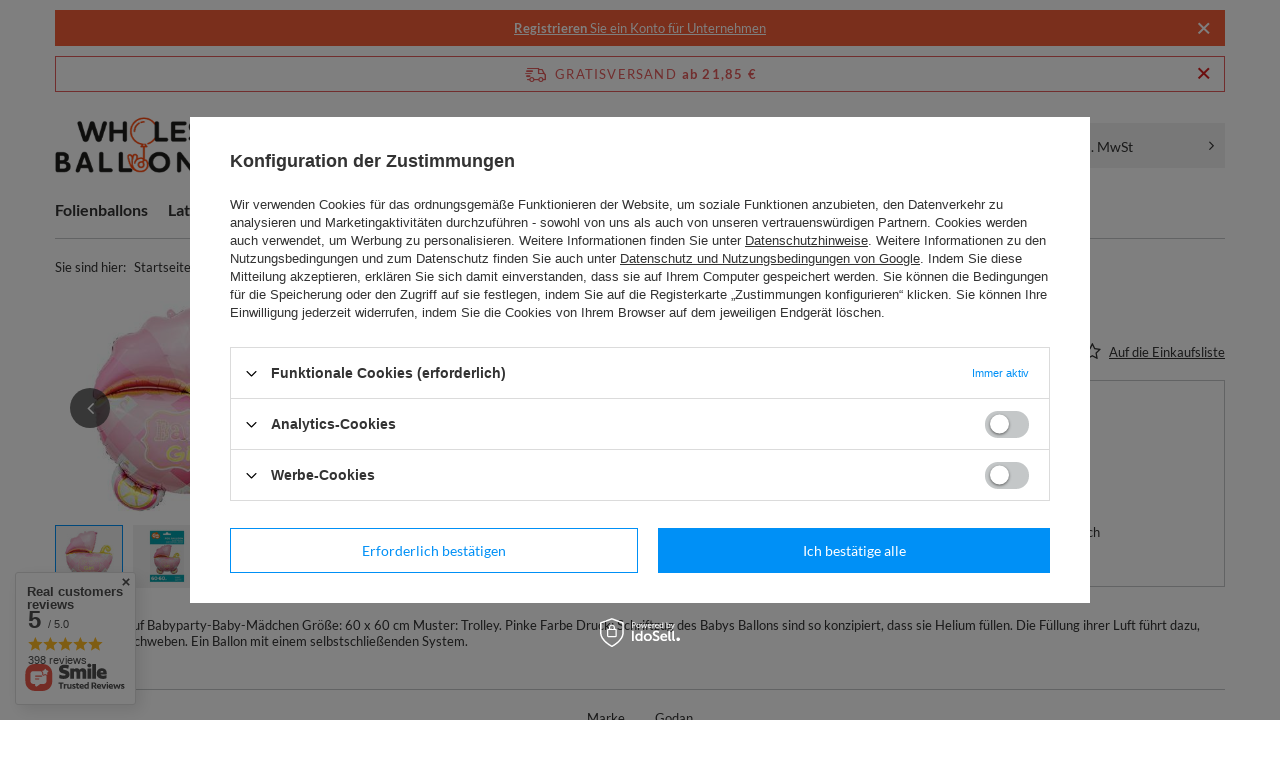

--- FILE ---
content_type: text/html; charset=utf-8
request_url: https://hurtowniabalonow.pl/product-ger-5920-Folienballonwagen-Baby-Baby-Shower-60-cm.html
body_size: 31427
content:
<!DOCTYPE html>
<html lang="de" class="--freeShipping --vat --gross " ><head><link rel="preload" as="image" fetchpriority="high" href="/hpeciai/d721b26104bd0441cd8ddb0f98e578a5/ger_pm_Folienballonwagen-Baby-Baby-Shower-60-cm-5920_2.jpg"><meta name="viewport" content="initial-scale = 1.0, maximum-scale = 5.0, width=device-width, viewport-fit=cover"><meta http-equiv="Content-Type" content="text/html; charset=utf-8"><meta http-equiv="X-UA-Compatible" content="IE=edge"><title>Folienballonwagen, Baby, Baby Shower - 60 cm  | Angebote \ Babypartys Godan - Hurtownia Balonów</title><meta name="keywords" content=""><meta name="description" content="Bestellen Folienballonwagen, Baby, Baby Shower - 60 cm für  2,16 € | Angebote \ Babypartys | "><link rel="icon" href="/gfx/ger/favicon.ico"><meta name="theme-color" content="#0090f6"><meta name="msapplication-navbutton-color" content="#0090f6"><meta name="apple-mobile-web-app-status-bar-style" content="#0090f6"><link rel="stylesheet" type="text/css" href="/gfx/ger/projector_style.css.gzip?r=1765882394"><style>
							#photos_slider[data-skeleton] .photos__link:before {
								padding-top: calc(min((326/400 * 100%), 326px));
							}
							@media (min-width: 979px) {.photos__slider[data-skeleton] .photos__figure:not(.--nav):first-child .photos__link {
								max-height: 326px;
							}}
						</style><script>var app_shop={urls:{prefix:'data="/gfx/'.replace('data="', '')+'ger/',graphql:'/graphql/v1/'},vars:{meta:{viewportContent:'initial-scale = 1.0, maximum-scale = 5.0, width=device-width, viewport-fit=cover'},priceType:'gross',priceTypeVat:true,productDeliveryTimeAndAvailabilityWithBasket:false,geoipCountryCode:'US',fairShopLogo: { enabled: false, image: '/gfx/standards/safe_light.svg'},currency:{id:'EUR',symbol:'€',country:'eu',format:'###,##0.00',beforeValue:false,space:true,decimalSeparator:',',groupingSeparator:' '},language:{id:'ger',symbol:'de',name:'German'},omnibus:{enabled:true,rebateCodeActivate:false,hidePercentageDiscounts:false,},},txt:{priceTypeText:' inkl. MwSt',},fn:{},fnrun:{},files:[],graphql:{}};const getCookieByName=(name)=>{const value=`; ${document.cookie}`;const parts = value.split(`; ${name}=`);if(parts.length === 2) return parts.pop().split(';').shift();return false;};if(getCookieByName('freeeshipping_clicked')){document.documentElement.classList.remove('--freeShipping');}if(getCookieByName('rabateCode_clicked')){document.documentElement.classList.remove('--rabateCode');}function hideClosedBars(){const closedBarsArray=JSON.parse(localStorage.getItem('closedBars'))||[];if(closedBarsArray.length){const styleElement=document.createElement('style');styleElement.textContent=`${closedBarsArray.map((el)=>`#${el}`).join(',')}{display:none !important;}`;document.head.appendChild(styleElement);}}hideClosedBars();</script><meta name="robots" content="index,follow"><meta name="rating" content="general"><meta name="Author" content="Hurtowniabalonow.pl based on IdoSell - the best online selling solutions for your e-store (www.idosell.com/shop).">
<!-- Begin LoginOptions html -->

<style>
#client_new_social .service_item[data-name="service_Apple"]:before, 
#cookie_login_social_more .service_item[data-name="service_Apple"]:before,
.oscop_contact .oscop_login__service[data-service="Apple"]:before {
    display: block;
    height: 2.6rem;
    content: url('/gfx/standards/apple.svg?r=1743165583');
}
.oscop_contact .oscop_login__service[data-service="Apple"]:before {
    height: auto;
    transform: scale(0.8);
}
#client_new_social .service_item[data-name="service_Apple"]:has(img.service_icon):before,
#cookie_login_social_more .service_item[data-name="service_Apple"]:has(img.service_icon):before,
.oscop_contact .oscop_login__service[data-service="Apple"]:has(img.service_icon):before {
    display: none;
}
</style>

<!-- End LoginOptions html -->

<!-- Open Graph -->
<meta property="og:type" content="website"><meta property="og:url" content="https://hurtowniabalonow.pl/product-ger-5920-Folienballonwagen-Baby-Baby-Shower-60-cm.html
"><meta property="og:title" content="Folienballonwagen, Baby, Baby Shower - 60 cm"><meta property="og:site_name" content="Hurtowniabalonow.pl"><meta property="og:locale" content="de_DE"><meta property="og:locale:alternate" content="pl_PL"><meta property="og:locale:alternate" content="en_GB"><meta property="og:image" content="https://hurtowniabalonow.pl/hpeciai/d721b26104bd0441cd8ddb0f98e578a5/ger_pl_Folienballonwagen-Baby-Baby-Shower-60-cm-5920_2.jpg"><meta property="og:image:width" content="400"><meta property="og:image:height" content="326"><link rel="manifest" href="https://hurtowniabalonow.pl/data/include/pwa/1/manifest.json?t=3"><meta name="apple-mobile-web-app-capable" content="yes"><meta name="apple-mobile-web-app-status-bar-style" content="black"><meta name="apple-mobile-web-app-title" content="hurtowniabalonow.pl"><link rel="apple-touch-icon" href="/data/include/pwa/1/icon-128.png"><link rel="apple-touch-startup-image" href="/data/include/pwa/1/logo-512.png" /><meta name="msapplication-TileImage" content="/data/include/pwa/1/icon-144.png"><meta name="msapplication-TileColor" content="#2F3BA2"><meta name="msapplication-starturl" content="/"><script type="application/javascript">var _adblock = true;</script><script async src="/data/include/advertising.js"></script><script type="application/javascript">var statusPWA = {
                online: {
                    txt: "Mit dem Internet verbunden",
                    bg: "#5fa341"
                },
                offline: {
                    txt: "Keine Internetverbindung verfügbar",
                    bg: "#eb5467"
                }
            }</script><script async type="application/javascript" src="/ajax/js/pwa_online_bar.js?v=1&r=6"></script><script >
window.dataLayer = window.dataLayer || [];
window.gtag = function gtag() {
dataLayer.push(arguments);
}
gtag('consent', 'default', {
'ad_storage': 'denied',
'analytics_storage': 'denied',
'ad_personalization': 'denied',
'ad_user_data': 'denied',
'wait_for_update': 500
});

gtag('set', 'ads_data_redaction', true);
</script><script id="iaiscript_1" data-requirements="W10=" data-ga4_sel="ga4script">
window.iaiscript_1 = `<${'script'}  class='google_consent_mode_update'>
gtag('consent', 'update', {
'ad_storage': 'denied',
'analytics_storage': 'denied',
'ad_personalization': 'denied',
'ad_user_data': 'denied'
});
</${'script'}>`;
</script>
<!-- End Open Graph -->

<link rel="canonical" href="https://hurtowniabalonow.pl/product-ger-5920-Folienballonwagen-Baby-Baby-Shower-60-cm.html" />
<link rel="alternate" hreflang="en" href="https://hurtowniabalonow.pl/product-eng-5920-Foil-Balloon-Trolley-Baby-Girl-Baby-Shower-60-cm.html" />
<link rel="alternate" hreflang="pl" href="https://hurtowniabalonow.pl/product-pol-5920-Balon-foliowy-WOZEK-Baby-Girl-baby-shower-60-cm.html" />
<link rel="alternate" hreflang="de" href="https://hurtowniabalonow.pl/product-ger-5920-Folienballonwagen-Baby-Baby-Shower-60-cm.html" />

                <!-- Global site tag (gtag.js) -->
                <script  async src="https://www.googletagmanager.com/gtag/js?id=AW-990275752"></script>
                <script >
                    window.dataLayer = window.dataLayer || [];
                    window.gtag = function gtag(){dataLayer.push(arguments);}
                    gtag('js', new Date());
                    
                    gtag('config', 'AW-990275752', {"allow_enhanced_conversions":true});
gtag('config', 'G-6HT04JGSMB');

                </script>
                            <!-- Google Tag Manager -->
                    <script >(function(w,d,s,l,i){w[l]=w[l]||[];w[l].push({'gtm.start':
                    new Date().getTime(),event:'gtm.js'});var f=d.getElementsByTagName(s)[0],
                    j=d.createElement(s),dl=l!='dataLayer'?'&l='+l:'';j.async=true;j.src=
                    'https://www.googletagmanager.com/gtm.js?id='+i+dl;f.parentNode.insertBefore(j,f);
                    })(window,document,'script','dataLayer','GTM-ML9GQXJ');</script>
            <!-- End Google Tag Manager -->                <script>
                if (window.ApplePaySession && window.ApplePaySession.canMakePayments()) {
                    var applePayAvailabilityExpires = new Date();
                    applePayAvailabilityExpires.setTime(applePayAvailabilityExpires.getTime() + 2592000000); //30 days
                    document.cookie = 'applePayAvailability=yes; expires=' + applePayAvailabilityExpires.toUTCString() + '; path=/;secure;'
                    var scriptAppleJs = document.createElement('script');
                    scriptAppleJs.src = "/ajax/js/apple.js?v=3";
                    if (document.readyState === "interactive" || document.readyState === "complete") {
                          document.body.append(scriptAppleJs);
                    } else {
                        document.addEventListener("DOMContentLoaded", () => {
                            document.body.append(scriptAppleJs);
                        });  
                    }
                } else {
                    document.cookie = 'applePayAvailability=no; path=/;secure;'
                }
                </script>
                                <script>
                var listenerFn = function(event) {
                    if (event.origin !== "https://payment.idosell.com")
                        return;
                    
                    var isString = (typeof event.data === 'string' || event.data instanceof String);
                    if (!isString) return;
                    try {
                        var eventData = JSON.parse(event.data);
                    } catch (e) {
                        return;
                    }
                    if (!eventData) { return; }                                            
                    if (eventData.isError) { return; }
                    if (eventData.action != 'isReadyToPay') {return; }
                    
                    if (eventData.result.result && eventData.result.paymentMethodPresent) {
                        var googlePayAvailabilityExpires = new Date();
                        googlePayAvailabilityExpires.setTime(googlePayAvailabilityExpires.getTime() + 2592000000); //30 days
                        document.cookie = 'googlePayAvailability=yes; expires=' + googlePayAvailabilityExpires.toUTCString() + '; path=/;secure;'
                    } else {
                        document.cookie = 'googlePayAvailability=no; path=/;secure;'
                    }                                            
                }     
                if (!window.isAdded)
                {                                        
                    if (window.oldListener != null) {
                         window.removeEventListener('message', window.oldListener);
                    }                        
                    window.addEventListener('message', listenerFn);
                    window.oldListener = listenerFn;                                      
                       
                    const iframe = document.createElement('iframe');
                    iframe.src = "https://payment.idosell.com/assets/html/checkGooglePayAvailability.html?origin=https%3A%2F%2Fhurtowniabalonow.pl";
                    iframe.style.display = 'none';                                            

                    if (document.readyState === "interactive" || document.readyState === "complete") {
                          if (!window.isAdded) {
                              window.isAdded = true;
                              document.body.append(iframe);
                          }
                    } else {
                        document.addEventListener("DOMContentLoaded", () => {
                            if (!window.isAdded) {
                              window.isAdded = true;
                              document.body.append(iframe);
                          }
                        });  
                    }  
                }
                </script>
                <script>let paypalDate = new Date();
                    paypalDate.setTime(paypalDate.getTime() + 86400000);
                    document.cookie = 'payPalAvailability_EUR=-1; expires=' + paypalDate.getTime() + '; path=/; secure';
                </script></head><body><script async
                                  data_environment = "production";
                                  src="https://eu-library.klarnaservices.com/lib.js"
                                  data-client-id=""></script><div id="container" class="projector_page container max-width-1200"><header class=""><script class="ajaxLoad">app_shop.vars.vat_registered="true";app_shop.vars.currency_format="###,##0.00";app_shop.vars.currency_before_value=false;app_shop.vars.currency_space=true;app_shop.vars.symbol="€";app_shop.vars.id="EUR";app_shop.vars.baseurl="http://hurtowniabalonow.pl/";app_shop.vars.sslurl="https://hurtowniabalonow.pl/";app_shop.vars.curr_url="%2Fproduct-ger-5920-Folienballonwagen-Baby-Baby-Shower-60-cm.html";var currency_decimal_separator=',';var currency_grouping_separator=' ';app_shop.vars.blacklist_extension=["exe","com","swf","js","php"];app_shop.vars.blacklist_mime=["application/javascript","application/octet-stream","message/http","text/javascript","application/x-deb","application/x-javascript","application/x-shockwave-flash","application/x-msdownload"];app_shop.urls.contact="/contact-ger.html";</script><div id="viewType" style="display:none"></div><div id="menu_skip" class="menu_skip"><a href="#layout" class="btn --outline --medium menu_skip__link --layout">Zum Seiteninhalt springen</a><a href="#menu_categories" class="btn --outline --medium menu_skip__link --menu">Zur Kategorie gehen</a></div><div class="bars_top bars"><div class="bars__item" id="bar23" data-close="true" style="--background-color:#f55f38;--border-color:#f55e38;--font-color:#ffffff;"><div class="bars__wrapper"><div class="bars__content"> <a href="https://hurtowniabalonow.pl/client-new.php?register&wholesaler=true" ><strong>Registrieren</strong> Sie ein Konto für Unternehmen</a></div><a href="#closeBar" class="bars__close" aria-label="Schließen"></a></div></div></div><script>document.documentElement.style.setProperty('--bars-height',`${document.querySelector('.bars_top').offsetHeight}px`);</script><div id="freeShipping" class="freeShipping"><span class="freeShipping__info">Gratisversand</span><strong class="freeShipping__val">
				ab 
				21,85 €</strong><a href="" class="freeShipping__close" aria-label="Schließen der Informationsleiste"></a></div><div id="logo" class="d-flex align-items-center"><a href="https://hurtowniabalonow.pl/main-ger.html" target="_self" aria-label="Logo einkaufen"><img src="/data/gfx/mask/ger/logo_1_big.png" alt="" width="300" height="84"></a></div><form action="https://hurtowniabalonow.pl/search.php" method="get" id="menu_search" class="menu_search"><a href="#showSearchForm" class="menu_search__mobile" aria-label="Suchen"></a><div class="menu_search__block"><div class="menu_search__item --input"><input class="menu_search__input" type="text" name="text" autocomplete="off" placeholder="Geben Sie ein, wonach Sie suchen" aria-label="Geben Sie ein, wonach Sie suchen"><button class="menu_search__submit" type="submit" aria-label="Suchen"></button></div><div class="menu_search__item --results search_result"></div></div></form><div id="menu_top" class="menu_top"><div id="menu_settings" class="align-items-center justify-content-center justify-content-lg-end"><div class="open_trigger hover__wrapper --hover_touch" tabindex="0" aria-label="Ändern Sie Sprache, Währung, Lieferland"><span class="d-none d-md-inline-block flag flag_ger"></span><i class="icon-angle-down d-none d-md-inline-block"></i><form class="hover__element --right" action="https://hurtowniabalonow.pl/settings.php" method="post"><ul><li><div class="form-group"><span class="menu_settings_lang_label">Sprache</span><div class="radio"><label><input type="radio" name="lang" value="pol"><span class="flag flag_pol"></span><span>pl</span></label></div><div class="radio"><label><input type="radio" name="lang" value="eng"><span class="flag flag_eng"></span><span>en</span></label></div><div class="radio"><label><input type="radio" name="lang" checked value="ger"><span class="flag flag_ger"></span><span>de</span></label></div></div></li><li><div class="form-group"><span for="menu_settings_curr">Währung</span><div class="select-after"><select class="form-control" name="curr" id="menu_settings_curr" aria-label="Währung"><option value="PLN">zł (1 € = 4.1191zł)
																</option><option value="EUR" selected>€</option><option value="USD">$ (1 € = 1.2011$)
																</option><option value="CZK">Kč (1 € = 24.23Kč)
																</option></select></div></div><div class="form-group"><span for="menu_settings_country">Lieferland</span><div class="select-after"><select class="form-control" name="country" id="menu_settings_country" aria-label="Lieferland"><option value="1143020015">Australien</option><option value="1143020022">Belgien</option><option value="1143020033">Bulgarien</option><option value="1143020107">Costa Rica</option><option value="1143020042">Dänemark</option><option value="1143020143">Deutschland</option><option value="1143020051">Estland</option><option value="1143020056">Finnland</option><option value="1143020057">Frankreich</option><option value="1143020062">Griechenland</option><option value="1143020218">Großbritannien</option><option value="1143020083">Irland</option><option value="1170044718">Irlandia Północna</option><option value="1143020084">Island</option><option value="1143020220">Italien</option><option value="1143020038">Kroatien</option><option value="1143020118">Lettland</option><option value="1143020116">Litauen</option><option value="1143020126">Malta</option><option value="1143020076">Niederlande</option><option value="1143020149">Norwegen</option><option value="1143020016">Österreich</option><option selected value="1143020003">Polen</option><option value="1143020163">Portugal</option><option value="1143020169">Rumänien</option><option value="1143020193">Schweden</option><option value="1143020192">Schweiz</option><option value="1143020182">Slowakei</option><option value="1143020183">Slowenien</option><option value="1143020075">Spanien</option><option value="1143020041">Tschechien</option><option value="1143020217">Ungarn</option><option value="1143020186">Vereinigte Staaten </option><option value="1143020040">Zypern</option></select></div></div></li><li class="buttons"><button class="btn --solid --large" type="submit">
									Änderungen übernehmen
								</button></li></ul></form></div></div><div class="account_links"><a class="account_links__item --signin" href="https://hurtowniabalonow.pl/login.php"><span class="account_links__text --logged-out">Einloggen</span></a><a class="account_links__item --register" href="https://hurtowniabalonow.pl/client-new.php?register&amp;wholesaler=true">
        Registrieren
      </a></div><div class="shopping_list_top hover__wrapper" data-empty="true"><a href="https://hurtowniabalonow.pl/de/shoppinglist/" class="wishlist_link slt_link --empty" aria-label="Einkaufslisten"><span class="slt_link__text">Einkaufslisten</span></a><div class="slt_lists hover__element"><ul class="slt_lists__nav"><li class="slt_lists__nav_item" data-list_skeleton="true" data-list_id="true" data-shared="true"><a href="#" class="slt_lists__nav_link" data-list_href="true"><span class="slt_lists__nav_name" data-list_name="true"></span><span class="slt_lists__count" data-list_count="true">0</span></a></li><li class="slt_lists__nav_item --empty"><a class="slt_lists__nav_link --empty" href="https://hurtowniabalonow.pl/de/shoppinglist/"><span class="slt_lists__nav_name" data-list_name="true">Einkaufsliste</span><span class="slt_lists__count" data-list_count="true">0</span></a></li></ul></div></div><div id="menu_basket_wrapper"><div id="menu_balance" class="d-none"><div>
				Saldo
				<strong style="display: none;"></strong></div><a href="https://hurtowniabalonow.pl/client-rebate.php">
				Ihr Rabatte
			</a></div><div id="menu_basket" class="menu_basket"><div class="menu_basket_list empty"><a href="/basketedit.php" aria-label="Gesamtwert: 0,00 €"><strong><b>0,00 €</b><span class="price_vat"> inkl. MwSt</span></strong></a><div id="menu_basket_details"><div id="menu_basket_extrainfo"><div class="menu_basket_extrainfo_sub"><div class="menu_basket_prices"><div class="menu_basket_prices_sub"><table class="menu_basket_prices_wrapper"><tbody><tr><td class="menu_basket_prices_label">Nettosumme:</td><td class="menu_basket_prices_value"><span class="menu_basket_prices_netto">0,00 €</span></td></tr><tr><td class="menu_basket_prices_label">Bruttosumme:</td><td class="menu_basket_prices_value"><span class="menu_basket_prices_brutto">0,00 €</span></td></tr></tbody></table></div></div><div class="menu_basket_shippingfree"><div class="menu_basket_shippingfree_sub">
												Es fehlen Ihnen
												<span class="menu_basket_toshippingfree"><span class="menu_basket_prices_shippingFree">21,85 €</span></span>
													bis zum<br>kostenlosen Versand.
											</div></div><div class="menu_basket_nextrabate"><div class="menu_basket_nextrabate_sub">
										Es fehlen Ihnen
										<span class="menu_basket_nextrabate_in">133,52 €</span>
											bis zum Rabatt
										<span class="menu_basket_nextrabate_value">2.00%</span></div></div><div class="menu_basket_buttons"><div class="menu_basket_buttons_sub"><a href="https://hurtowniabalonow.pl/basketedit.php?mode=1" class="menu_basket_buttons_basket btn --solid --medium" title="Zur Warenkorb-Seite">
											Zum Warenkorb
										</a><a href="https://hurtowniabalonow.pl/order1.php" class="menu_basket_buttons_order btn --solid --medium" title="Zur Bestellung aufgeben-Seite">
											Zur Kasse
										</a></div></div></div></div><div id="menu_basket_productlist"><div class="menu_basket_productlist_sub"><table class="menu_basket_product_table"><thead><tr><th class="menu_basket_product_name">Produktname</th><th class="menu_basket_product_size">Größe</th><th class="menu_basket_product_quantity">Menge </th><th class="menu_basket_product_price"></th></tr></thead><tbody></tbody></table></div></div></div></div><div class="d-none"><a class="wishes_link link" href="https://hurtowniabalonow.pl/basketedit.php?mode=2" rel="nofollow" title=""><span>Einkaufsliste(0)</span></a><span class="hidden-tablet"> | </span><a class="basket_link link" href="https://hurtowniabalonow.pl/basketedit.php?mode=1" rel="nofollow" title="Ihr Warenkorb enthält noch keine Produkte.">
					Zur Kasse
				</a></div></div></div><script>
			app_shop.vars.formatBasket = true;
		</script><script>
			app_shop.vars.cache_html = true;
		</script></div><nav id="menu_categories" class="wide" aria-label="Hauptkategorien"><button type="button" class="navbar-toggler" aria-label="Menü"><i class="icon-reorder"></i></button><div class="navbar-collapse" id="menu_navbar"><ul class="navbar-nav mx-md-n2"><li class="nav-item"><span class="nav-link-wrapper"><a  href="/ger_m_Folienballons-152.html" target="_self" title="Folienballons" class="nav-link --l1" >Folienballons</a><button class="nav-link-expand" type="button" aria-label="Folienballons, Menü"></button></span><ul class="navbar-subnav"><li class="nav-header"><a href="#backLink" class="nav-header__backLink" aria-label="Zurück"><i class="icon-angle-left"></i></a><a  href="/ger_m_Folienballons-152.html" target="_self" title="Folienballons" class="nav-link --l1" >Folienballons</a></li><li class="nav-item"><a  href="/ger_m_Folienballons_Zahlenballons-153.html" target="_self" title="Zahlenballons" class="nav-link --l2" >Zahlenballons</a><ul class="navbar-subsubnav"><li class="nav-header"><a href="#backLink" class="nav-header__backLink" aria-label="Zurück"><i class="icon-angle-left"></i></a><a  href="/ger_m_Folienballons_Zahlenballons-153.html" target="_self" title="Zahlenballons" class="nav-link --l2" >Zahlenballons</a></li><li class="nav-item"><a  href="/ger_m_Folienballons_Zahlenballons_Heliumzahlenballons-154.html" target="_self" title="Heliumzahlenballons" class="nav-link --l3" >Heliumzahlenballons</a></li><li class="nav-item"><a  href="/ger_m_Folienballons_Zahlenballons_Zahlenballons-178.html" target="_self" title="Zahlenballons" class="nav-link --l3" >Zahlenballons</a></li></ul></li><li class="nav-item"><a  href="/ger_m_Folienballons_Buchstaben-Schriftzuge-165.html" target="_self" title="Buchstaben / Schriftzüge" class="nav-link --l2" >Buchstaben / Schriftzüge</a><ul class="navbar-subsubnav"><li class="nav-header"><a href="#backLink" class="nav-header__backLink" aria-label="Zurück"><i class="icon-angle-left"></i></a><a  href="/ger_m_Folienballons_Buchstaben-Schriftzuge-165.html" target="_self" title="Buchstaben / Schriftzüge" class="nav-link --l2" >Buchstaben / Schriftzüge</a></li><li class="nav-item"><a  href="/ger_m_Folienballons_Buchstaben-Schriftzuge_Heliumbuchstabenballons-185.html" target="_self" title="Heliumbuchstabenballons" class="nav-link --l3" >Heliumbuchstabenballons</a></li><li class="nav-item"><a  href="/ger_m_Folienballons_Buchstaben-Schriftzuge_Buchstabenballons-177.html" target="_self" title="Buchstabenballons" class="nav-link --l3" >Buchstabenballons</a></li></ul></li><li class="nav-item"><a  href="/ger_m_Folienballons_Formen-und-Muster-199.html" target="_self" title="Formen und Muster" class="nav-link --l2" >Formen und Muster</a><ul class="navbar-subsubnav"><li class="nav-header"><a href="#backLink" class="nav-header__backLink" aria-label="Zurück"><i class="icon-angle-left"></i></a><a  href="/ger_m_Folienballons_Formen-und-Muster-199.html" target="_self" title="Formen und Muster" class="nav-link --l2" >Formen und Muster</a></li><li class="nav-item"><a  href="/ger_m_Folienballons_Formen-und-Muster_Rund-202.html" target="_self" title="Rund" class="nav-link --l3" >Rund</a></li><li class="nav-item"><a  href="/ger_m_Folienballons_Formen-und-Muster_Herzen-203.html" target="_self" title="Herzen" class="nav-link --l3" >Herzen</a></li><li class="nav-item"><a  href="/ger_m_Folienballons_Formen-und-Muster_Sterne-206.html" target="_self" title="Sterne" class="nav-link --l3" >Sterne</a></li><li class="nav-item"><a  href="/ger_m_Folienballons_Formen-und-Muster_Verschiedenste-Formen-213.html" target="_self" title="Verschiedenste Formen" class="nav-link --l3" >Verschiedenste Formen</a></li></ul></li><li class="nav-item"><a  href="/ger_m_Folienballons_Durchsichtig-Blasen-212.html" target="_self" title="Durchsichtig / Blasen" class="nav-link --l2" >Durchsichtig / Blasen</a><ul class="navbar-subsubnav"><li class="nav-header"><a href="#backLink" class="nav-header__backLink" aria-label="Zurück"><i class="icon-angle-left"></i></a><a  href="/ger_m_Folienballons_Durchsichtig-Blasen-212.html" target="_self" title="Durchsichtig / Blasen" class="nav-link --l2" >Durchsichtig / Blasen</a></li><li class="nav-item"><a  href="/ger_m_Folienballons_Durchsichtig-Blasen_Bedruckt-484.html" target="_self" title="Bedruckt" class="nav-link --l3" >Bedruckt</a></li></ul></li><li class="nav-item empty"><a  href="/ger_m_Folienballons_Luftballons-fur-Stabe-531.html" target="_self" title="Luftballons für Stäbe " class="nav-link --l2" >Luftballons für Stäbe </a></li><li class="nav-item empty"><a  href="/ger_m_Folienballons_Figuren-aus-Film-und-Fernsehen-214.html" target="_self" title="Figuren aus Film und Fernsehen" class="nav-link --l2" >Figuren aus Film und Fernsehen</a></li><li class="nav-item empty"><a  href="/ger_m_Folienballons_Tiere-284.html" target="_self" title="Tiere" class="nav-link --l2" >Tiere</a></li><li class="nav-item empty"><a  href="/ger_m_Folienballons_Ballonsets-241.html" target="_self" title="Ballonsets" class="nav-link --l2" >Ballonsets</a></li></ul></li><li class="nav-item"><span class="nav-link-wrapper"><a  href="/ger_m_Latexballons-160.html" target="_self" title="Latexballons" class="nav-link --l1" >Latexballons</a><button class="nav-link-expand" type="button" aria-label="Latexballons, Menü"></button></span><ul class="navbar-subnav"><li class="nav-header"><a href="#backLink" class="nav-header__backLink" aria-label="Zurück"><i class="icon-angle-left"></i></a><a  href="/ger_m_Latexballons-160.html" target="_self" title="Latexballons" class="nav-link --l1" >Latexballons</a></li><li class="nav-item empty"><a  href="/ger_m_Latexballons_Chromlatexballons-255.html" target="_self" title="Chromlatexballons" class="nav-link --l2" >Chromlatexballons</a></li><li class="nav-item empty"><a  href="/ger_m_Latexballons_Latexballons-Pastell-231.html" target="_self" title="Latexballons Pastell" class="nav-link --l2" >Latexballons Pastell</a></li><li class="nav-item empty"><a  href="/ger_m_Latexballons_Metallische-Latexballons-223.html" target="_self" title="Metallische Latexballons" class="nav-link --l2" >Metallische Latexballons</a></li><li class="nav-item empty"><a  href="/ger_m_Latexballons_Ballons-mit-Latexaufdruck-161.html" target="_self" title="Ballons mit Latexaufdruck" class="nav-link --l2" >Ballons mit Latexaufdruck</a></li><li class="nav-item empty"><a  href="/ger_m_Latexballons_Ballons-mit-Konfettiinhalt-222.html" target="_self" title="Ballons mit Konfettiinhalt" class="nav-link --l2" >Ballons mit Konfettiinhalt</a></li><li class="nav-item empty"><a  href="/ger_m_Latexballons_Latexherzen-322.html" target="_self" title="Latexherzen" class="nav-link --l2" >Latexherzen</a></li><li class="nav-item empty"><a  href="/ger_m_Latexballons_LED-Ballons-227.html" target="_self" title="LED-Ballons" class="nav-link --l2" >LED-Ballons</a></li><li class="nav-item empty"><a  href="/ger_m_Latexballons_Riesenballons-233.html" target="_self" title="Riesenballons" class="nav-link --l2" >Riesenballons</a></li><li class="nav-item empty"><a  href="/ger_m_Latexballons_Ballons-zum-formen-248.html" target="_self" title="Ballons zum formen" class="nav-link --l2" >Ballons zum formen</a></li><li class="nav-item empty"><a  href="/ger_m_Latexballons_Fertige-Sets-481.html" target="_self" title="Fertige Sets" class="nav-link --l2" >Fertige Sets</a></li><li class="nav-item empty"><a  href="/ger_m_Latexballons_Ballongirlanden-501.html" target="_self" title="Ballongirlanden" class="nav-link --l2" >Ballongirlanden</a></li><li class="nav-item empty"><a  href="/ger_m_Latexballons_Luftballon-mit-Verbinder-537.html" target="_self" title="Luftballon mit Verbinder" class="nav-link --l2" >Luftballon mit Verbinder</a></li><li class="nav-item empty"><a  href="/ger_m_Latexballons_Macaron-Ballons-538.html" target="_self" title="Macaron-Ballons" class="nav-link --l2" >Macaron-Ballons</a></li></ul></li><li class="nav-item"><span class="nav-link-wrapper"><a  href="/ger_m_Eventdekorationen-173.html" target="_self" title="Eventdekorationen" class="nav-link --l1" >Eventdekorationen</a><button class="nav-link-expand" type="button" aria-label="Eventdekorationen, Menü"></button></span><ul class="navbar-subnav"><li class="nav-header"><a href="#backLink" class="nav-header__backLink" aria-label="Zurück"><i class="icon-angle-left"></i></a><a  href="/ger_m_Eventdekorationen-173.html" target="_self" title="Eventdekorationen" class="nav-link --l1" >Eventdekorationen</a></li><li class="nav-item"><a  href="/ger_m_Eventdekorationen_Tischdekorationen-174.html" target="_self" title="Tischdekorationen" class="nav-link --l2" >Tischdekorationen</a><ul class="navbar-subsubnav"><li class="nav-header"><a href="#backLink" class="nav-header__backLink" aria-label="Zurück"><i class="icon-angle-left"></i></a><a  href="/ger_m_Eventdekorationen_Tischdekorationen-174.html" target="_self" title="Tischdekorationen" class="nav-link --l2" >Tischdekorationen</a></li><li class="nav-item"><a  href="/ger_m_Eventdekorationen_Tischdekorationen_Teller-und-Becher-293.html" target="_self" title="Teller und Becher" class="nav-link --l3" >Teller und Becher</a></li><li class="nav-item"><a  href="/ger_m_Eventdekorationen_Tischdekorationen_Kerzen-und-Brunnen-303.html" target="_self" title="Kerzen und Brunnen" class="nav-link --l3" >Kerzen und Brunnen</a></li><li class="nav-item"><a  href="/ger_m_Eventdekorationen_Tischdekorationen_Servietten-und-Strohhalme-297.html" target="_self" title="Servietten und Strohhalme" class="nav-link --l3" >Servietten und Strohhalme</a></li><li class="nav-item"><a  href="/ger_m_Eventdekorationen_Tischdekorationen_Besteck-256.html" target="_self" title="Besteck" class="nav-link --l3" >Besteck</a></li><li class="nav-item"><a  href="/ger_m_Eventdekorationen_Tischdekorationen_Konfetti-und-Serpentinen-296.html" target="_self" title="Konfetti und Serpentinen" class="nav-link --l3" >Konfetti und Serpentinen</a></li><li class="nav-item"><a  href="/ger_m_Eventdekorationen_Tischdekorationen_Papierformchen-und-Behalter-315.html" target="_self" title="Papierförmchen und Behälter" class="nav-link --l3" >Papierförmchen und Behälter</a></li><li class="nav-item"><a  href="/ger_m_Eventdekorationen_Tischdekorationen_Topper-292.html" target="_self" title="Topper" class="nav-link --l3" >Topper</a></li><li class="nav-item"><a  href="/ger_m_Eventdekorationen_Tischdekorationen_Tischdecken-321.html" target="_self" title="Tischdecken" class="nav-link --l3" >Tischdecken</a></li></ul></li><li class="nav-item"><a  href="/ger_m_Eventdekorationen_Saaldekorationen-217.html" target="_self" title="Saaldekorationen" class="nav-link --l2" >Saaldekorationen</a><ul class="navbar-subsubnav"><li class="nav-header"><a href="#backLink" class="nav-header__backLink" aria-label="Zurück"><i class="icon-angle-left"></i></a><a  href="/ger_m_Eventdekorationen_Saaldekorationen-217.html" target="_self" title="Saaldekorationen" class="nav-link --l2" >Saaldekorationen</a></li><li class="nav-item"><a  href="/ger_m_Eventdekorationen_Saaldekorationen_Vorhange-Hintergrunde-263.html" target="_self" title="Vorhänge / Hintergründe" class="nav-link --l3" >Vorhänge / Hintergründe</a></li><li class="nav-item"><a  href="/ger_m_Eventdekorationen_Saaldekorationen_Girlanden-Banner-287.html" target="_self" title="Girlanden / Banner" class="nav-link --l3" >Girlanden / Banner</a></li><li class="nav-item"><a  href="/ger_m_Eventdekorationen_Saaldekorationen_Dekorosetten-306.html" target="_self" title="Dekorosetten " class="nav-link --l3" >Dekorosetten </a></li><li class="nav-item"><a  href="/ger_m_Eventdekorationen_Saaldekorationen_LED-Lampen-300.html" target="_self" title="LED-Lampen" class="nav-link --l3" >LED-Lampen</a></li><li class="nav-item"><a  href="/ger_m_Eventdekorationen_Saaldekorationen_Party-Troten-311.html" target="_self" title="Party-Tröten" class="nav-link --l3" >Party-Tröten</a></li><li class="nav-item"><a  href="/ger_m_Eventdekorationen_Saaldekorationen_Piniata-511.html" target="_self" title="Piniata" class="nav-link --l3" >Piniata</a></li></ul></li><li class="nav-item"><a  href="/ger_m_Eventdekorationen_Dekorationsstoffe-264.html" target="_self" title="Dekorationsstoffe" class="nav-link --l2" >Dekorationsstoffe</a><ul class="navbar-subsubnav"><li class="nav-header"><a href="#backLink" class="nav-header__backLink" aria-label="Zurück"><i class="icon-angle-left"></i></a><a  href="/ger_m_Eventdekorationen_Dekorationsstoffe-264.html" target="_self" title="Dekorationsstoffe" class="nav-link --l2" >Dekorationsstoffe</a></li><li class="nav-item"><a  href="/ger_m_Eventdekorationen_Dekorationsstoffe_Stoffschleifen-280.html" target="_self" title="Stoffschleifen" class="nav-link --l3" >Stoffschleifen</a></li><li class="nav-item"><a  href="/ger_m_Eventdekorationen_Dekorationsstoffe_Zubehor-304.html" target="_self" title="Zubehör" class="nav-link --l3" >Zubehör</a></li></ul></li><li class="nav-item empty"><a  href="/ger_m_Eventdekorationen_Wande-Paneele-Hintergrunde-1423.html" target="_self" title="Wände, Paneele, Hintergründe" class="nav-link --l2" >Wände, Paneele, Hintergründe</a></li><li class="nav-item"><a  href="/ger_m_Eventdekorationen_Kostume-und-Verkleidungen-487.html" target="_self" title="Kostüme und Verkleidungen" class="nav-link --l2" >Kostüme und Verkleidungen</a><ul class="navbar-subsubnav"><li class="nav-header"><a href="#backLink" class="nav-header__backLink" aria-label="Zurück"><i class="icon-angle-left"></i></a><a  href="/ger_m_Eventdekorationen_Kostume-und-Verkleidungen-487.html" target="_self" title="Kostüme und Verkleidungen" class="nav-link --l2" >Kostüme und Verkleidungen</a></li><li class="nav-item"><a  href="/ger_m_Eventdekorationen_Kostume-und-Verkleidungen_Fur-Erwachsene-512.html" target="_self" title="Für Erwachsene" class="nav-link --l3" >Für Erwachsene</a></li><li class="nav-item"><a  href="/ger_m_Eventdekorationen_Kostume-und-Verkleidungen_Fur-Kinder-513.html" target="_self" title="Für Kinder" class="nav-link --l3" >Für Kinder</a></li><li class="nav-item"><a  href="/ger_m_Eventdekorationen_Kostume-und-Verkleidungen_Zubehor-717.html" target="_self" title="Zubehör" class="nav-link --l3" >Zubehör</a></li></ul></li><li class="nav-item empty"><a  href="/ger_m_Eventdekorationen_Anhanger-246.html" target="_self" title="Anhänger" class="nav-link --l2" >Anhänger</a></li><li class="nav-item empty"><a  href="/ger_m_Eventdekorationen_Eco-Dekorationen-305.html" target="_self" title="Eco-Dekorationen" class="nav-link --l2" >Eco-Dekorationen</a></li><li class="nav-item empty"><a  href="/ger_m_Eventdekorationen_Blumenaccessories-310.html" target="_self" title="Blumenaccessories" class="nav-link --l2" >Blumenaccessories</a></li><li class="nav-item empty"><a  href="/ger_m_Eventdekorationen_Personalisiert-716.html" target="_self" title="Personalisiert" class="nav-link --l2" >Personalisiert</a></li><li class="nav-item empty"><a  href="/ger_m_Eventdekorationen_Tortendekoration-1425.html" target="_self" title="Tortendekoration" class="nav-link --l2" >Tortendekoration</a></li></ul></li><li class="nav-item nav-open"><span class="nav-link-wrapper"><a  href="/ger_m_Angebote-155.html" target="_self" title="Angebote" class="nav-link --l1 active" >Angebote</a><button class="nav-link-expand" type="button" aria-label="Angebote, Menü"></button></span><ul class="navbar-subnav"><li class="nav-header"><a href="#backLink" class="nav-header__backLink" aria-label="Zurück"><i class="icon-angle-left"></i></a><a  href="/ger_m_Angebote-155.html" target="_self" title="Angebote" class="nav-link --l1 active" >Angebote</a></li><li class="nav-item"><a  href="/ger_m_Angebote_Geburtstage-164.html" target="_self" title="Geburtstage" class="nav-link --l2" >Geburtstage</a><ul class="navbar-subsubnav"><li class="nav-header"><a href="#backLink" class="nav-header__backLink" aria-label="Zurück"><i class="icon-angle-left"></i></a><a  href="/ger_m_Angebote_Geburtstage-164.html" target="_self" title="Geburtstage" class="nav-link --l2" >Geburtstage</a></li><li class="nav-item"><a  href="/ger_m_Angebote_Geburtstage_1-Geburtstag-277.html" target="_self" title="1. Geburtstag" class="nav-link --l3" >1. Geburtstag</a></li><li class="nav-item"><a  href="/ger_m_Angebote_Geburtstage_18-Geburtstag-285.html" target="_self" title="18. Geburtstag" class="nav-link --l3" >18. Geburtstag</a></li><li class="nav-item"><a  href="/ger_m_Angebote_Geburtstage_30-Geburtstag-326.html" target="_self" title="30. Geburtstag" class="nav-link --l3" >30. Geburtstag</a></li><li class="nav-item"><a  href="/ger_m_Angebote_Geburtstage_40-Geburtstag-327.html" target="_self" title="40. Geburtstag" class="nav-link --l3" >40. Geburtstag</a></li><li class="nav-item"><a  href="/ger_m_Angebote_Geburtstage_50-Geburtstag-328.html" target="_self" title="50. Geburtstag" class="nav-link --l3" >50. Geburtstag</a></li><li class="nav-item"><a  href="/ger_m_Angebote_Geburtstage_60-Geburtstag-329.html" target="_self" title="60. Geburtstag" class="nav-link --l3" >60. Geburtstag</a></li><li class="nav-item"><a  href="/ger_m_Angebote_Geburtstage_70-Geburtstag-330.html" target="_self" title="70. Geburtstag" class="nav-link --l3" >70. Geburtstag</a></li><li class="nav-item"><a  href="/ger_m_Angebote_Geburtstage_Gebutstage-80-331.html" target="_self" title="Gebutstage 80+" class="nav-link --l3" >Gebutstage 80+</a></li></ul></li><li class="nav-item empty"><a  href="/ger_m_Angebote_Halloween-270.html" target="_self" title="Halloween" class="nav-link --l2" >Halloween</a></li><li class="nav-item nav-open empty"><a  href="/ger_m_Angebote_Babypartys-201.html" target="_self" title="Babypartys" class="nav-link --l2 active" >Babypartys</a></li><li class="nav-item empty"><a  href="/ger_m_Angebote_Firmung-249.html" target="_self" title="Firmung" class="nav-link --l2" >Firmung</a></li><li class="nav-item empty"><a  href="/ger_m_Angebote_Feste-200.html" target="_self" title="Feste" class="nav-link --l2" >Feste</a></li><li class="nav-item empty"><a  href="/ger_m_Angebote_Hochzeit-186.html" target="_self" title="Hochzeit" class="nav-link --l2" >Hochzeit</a></li><li class="nav-item empty"><a  href="/ger_m_Angebote_Junggesellinnenabschied-243.html" target="_self" title="Junggesellinnenabschied" class="nav-link --l2" >Junggesellinnenabschied</a></li><li class="nav-item empty"><a  href="/ger_m_Angebote_Oma-und-Opa-232.html" target="_self" title="Oma und Opa" class="nav-link --l2" >Oma und Opa</a></li><li class="nav-item empty"><a  href="/ger_m_Angebote_Weihnachten-299.html" target="_self" title="Weihnachten" class="nav-link --l2" >Weihnachten</a></li><li class="nav-item empty"><a  href="/ger_m_Angebote_Silvester-Neujahr-172.html" target="_self" title="Silvester / Neujahr" class="nav-link --l2" >Silvester / Neujahr</a></li><li class="nav-item empty"><a  href="/ger_m_Angebote_Ostern-518.html" target="_self" title="Ostern" class="nav-link --l2" >Ostern</a></li><li class="nav-item empty"><a  href="/ger_m_Angebote_Valentinstag-197.html" target="_self" title="Valentinstag" class="nav-link --l2" >Valentinstag</a></li><li class="nav-item empty"><a  href="/ger_m_Angebote_Kommunion-Feiertage-208.html" target="_self" title="Kommunion / Feiertage" class="nav-link --l2" >Kommunion / Feiertage</a></li><li class="nav-item empty"><a  href="/ger_m_Angebote_Muttertag-320.html" target="_self" title="Muttertag" class="nav-link --l2" >Muttertag</a></li></ul></li><li class="nav-item"><span class="nav-link-wrapper"><a  href="/ger_m_Ballonaccessories-170.html" target="_self" title="Ballonaccessories " class="nav-link --l1" >Ballonaccessories </a><button class="nav-link-expand" type="button" aria-label="Ballonaccessories , Menü"></button></span><ul class="navbar-subnav"><li class="nav-header"><a href="#backLink" class="nav-header__backLink" aria-label="Zurück"><i class="icon-angle-left"></i></a><a  href="/ger_m_Ballonaccessories-170.html" target="_self" title="Ballonaccessories " class="nav-link --l1" >Ballonaccessories </a></li><li class="nav-item empty"><a  href="/ger_m_Ballonaccessories-_Schleifen-und-Tesa-171.html" target="_self" title="Schleifen und Tesa" class="nav-link --l2" >Schleifen und Tesa</a></li><li class="nav-item empty"><a  href="/ger_m_Ballonaccessories-_Gewichte-234.html" target="_self" title="Gewichte" class="nav-link --l2" >Gewichte</a></li><li class="nav-item empty"><a  href="/ger_m_Ballonaccessories-_Heliumflaschen-225.html" target="_self" title="Heliumflaschen" class="nav-link --l2" >Heliumflaschen</a></li><li class="nav-item empty"><a  href="/ger_m_Ballonaccessories-_Dichtungsmittel-229.html" target="_self" title="Dichtungsmittel" class="nav-link --l2" >Dichtungsmittel</a></li><li class="nav-item empty"><a  href="/ger_m_Ballonaccessories-_Luftpumpe-230.html" target="_self" title="Luftpumpe" class="nav-link --l2" >Luftpumpe</a></li><li class="nav-item empty"><a  href="/ger_m_Ballonaccessories-_Stocke-und-andere-Accessories-262.html" target="_self" title="Stöcke und andere Accessories" class="nav-link --l2" >Stöcke und andere Accessories</a></li><li class="nav-item empty"><a  href="/ger_m_Ballonaccessories-_Ballonbander-und-Fransen-323.html" target="_self" title="Ballonbänder und Fransen" class="nav-link --l2" >Ballonbänder und Fransen</a></li><li class="nav-item empty"><a  href="/ger_m_Ballonaccessories-_Federn-176.html" target="_self" title="Federn" class="nav-link --l2" >Federn</a></li><li class="nav-item empty"><a  href="/ger_m_Ballonaccessories-_Verpackungen-503.html" target="_self" title="Verpackungen" class="nav-link --l2" >Verpackungen</a></li></ul></li><li class="nav-item"><span class="nav-link-wrapper"><a  href="/ger_m_Sets-267.html" target="_self" title="Sets" class="nav-link --l1" >Sets</a><button class="nav-link-expand" type="button" aria-label="Sets, Menü"></button></span><ul class="navbar-subnav"><li class="nav-header"><a href="#backLink" class="nav-header__backLink" aria-label="Zurück"><i class="icon-angle-left"></i></a><a  href="/ger_m_Sets-267.html" target="_self" title="Sets" class="nav-link --l1" >Sets</a></li><li class="nav-item empty"><a  href="/ger_m_Sets_Bluey-536.html" target="_self" title="Bluey" class="nav-link --l2" >Bluey</a></li><li class="nav-item empty"><a  href="/ger_m_Sets_Feuerwehrmann-Sam-533.html" target="_self" title="Feuerwehrmann Sam" class="nav-link --l2" >Feuerwehrmann Sam</a></li><li class="nav-item empty"><a  href="/ger_m_Sets_Galaxis-510.html" target="_self" title="Galaxis" class="nav-link --l2" >Galaxis</a></li><li class="nav-item empty"><a  href="/ger_m_Sets_Peppa-Wutz-491.html" target="_self" title="Peppa Wutz" class="nav-link --l2" >Peppa Wutz</a></li><li class="nav-item empty"><a  href="/ger_m_Sets_Pokemon-535.html" target="_self" title="Pokemon" class="nav-link --l2" >Pokemon</a></li><li class="nav-item empty"><a  href="/ger_m_Sets_Paw-Patrol-492.html" target="_self" title="Paw Patrol" class="nav-link --l2" >Paw Patrol</a></li><li class="nav-item empty"><a  href="/ger_m_Sets_Dino-Party-486.html" target="_self" title="Dino Party" class="nav-link --l2" >Dino Party</a></li><li class="nav-item empty"><a  href="/ger_m_Sets_Hase-Bing-489.html" target="_self" title="Hase Bing" class="nav-link --l2" >Hase Bing</a></li><li class="nav-item empty"><a  href="/ger_m_Sets_Baby-Shark-333.html" target="_self" title="Baby Shark" class="nav-link --l2" >Baby Shark</a></li><li class="nav-item empty"><a  href="/ger_m_Sets_Computerspiele-490.html" target="_self" title="Computerspiele" class="nav-link --l2" >Computerspiele</a></li><li class="nav-item empty"><a  href="/ger_m_Sets_Spielzeug-466.html" target="_self" title="Spielzeug" class="nav-link --l2" >Spielzeug</a></li><li class="nav-item empty"><a  href="/ger_m_Sets_Spiderman-272.html" target="_self" title="Spiderman" class="nav-link --l2" >Spiderman</a></li><li class="nav-item empty"><a  href="/ger_m_Sets_Fussball-275.html" target="_self" title="Fußball" class="nav-link --l2" >Fußball</a></li><li class="nav-item empty"><a  href="/ger_m_Sets_Autos-274.html" target="_self" title="Autos" class="nav-link --l2" >Autos</a></li><li class="nav-item empty"><a  href="/ger_m_Sets_Cocomelon-1069.html" target="_self" title="Cocomelon" class="nav-link --l2" >Cocomelon</a></li><li class="nav-item empty"><a  href="/ger_m_Sets_Masha-und-der-Bar-493.html" target="_self" title="Masha und der Bär" class="nav-link --l2" >Masha und der Bär</a></li><li class="nav-item empty"><a  href="/ger_m_Sets_LOL-Surprise-494.html" target="_self" title="LOL Surprise" class="nav-link --l2" >LOL Surprise</a></li><li class="nav-item empty"><a  href="/ger_m_Sets_Einhorn-495.html" target="_self" title="Einhorn " class="nav-link --l2" >Einhorn </a></li><li class="nav-item empty"><a  href="/ger_m_Sets_Mickey-Maus-und-Minnie-Maus-496.html" target="_self" title="Mickey Maus und Minnie Maus" class="nav-link --l2" >Mickey Maus und Minnie Maus</a></li><li class="nav-item empty"><a  href="/ger_m_Sets_Frozen-Die-Eiskonigin-497.html" target="_self" title="Frozen - Die Eiskönigin" class="nav-link --l2" >Frozen - Die Eiskönigin</a></li><li class="nav-item empty"><a  href="/ger_m_Sets_Miraculous-Lady-Bug-498.html" target="_self" title="Miraculous Lady Bug" class="nav-link --l2" >Miraculous Lady Bug</a></li><li class="nav-item empty"><a  href="/ger_m_Sets_My-Little-Pony-499.html" target="_self" title="My Little Pony" class="nav-link --l2" >My Little Pony</a></li><li class="nav-item empty"><a  href="/ger_m_Sets_Harry-Potter-524.html" target="_self" title="Harry Potter" class="nav-link --l2" >Harry Potter</a></li><li class="nav-item empty"><a  href="/ger_m_Sets_Superhelden-525.html" target="_self" title="Superhelden" class="nav-link --l2" >Superhelden</a></li><li class="nav-item empty"><a  href="/ger_m_Sets_Bauernhof-526.html" target="_self" title="Bauernhof" class="nav-link --l2" >Bauernhof</a></li><li class="nav-item empty"><a  href="/ger_m_Sets_Baustelle-527.html" target="_self" title="Baustelle" class="nav-link --l2" >Baustelle</a></li><li class="nav-item empty"><a  href="/ger_m_Sets_Safari-Zoo-528.html" target="_self" title="Safari, Zoo" class="nav-link --l2" >Safari, Zoo</a></li><li class="nav-item empty"><a  href="/ger_m_Sets_Super-Mario-529.html" target="_self" title="Super Mario" class="nav-link --l2" >Super Mario</a></li><li class="nav-item empty"><a  href="/ger_m_Sets_Minions-530.html" target="_self" title="Minions" class="nav-link --l2" >Minions</a></li><li class="nav-item empty"><a  href="/ger_m_Sets_Pferden-549.html" target="_self" title="Pferden" class="nav-link --l2" >Pferden</a></li><li class="nav-item empty"><a  href="/ger_m_Sets_Barbie-714.html" target="_self" title="Barbie" class="nav-link --l2" >Barbie</a></li><li class="nav-item empty"><a  href="/ger_m_Sets_Gabbys-Dollhouse-718.html" target="_self" title="Gabby´s Dollhouse" class="nav-link --l2" >Gabby´s Dollhouse</a></li><li class="nav-item empty"><a  href="/ger_m_Sets_Batman-719.html" target="_self" title="Batman" class="nav-link --l2" >Batman</a></li><li class="nav-item empty"><a  href="/ger_m_Sets_Sonic-720.html" target="_self" title="Sonic" class="nav-link --l2" >Sonic</a></li><li class="nav-item empty"><a  href="/ger_m_Sets_Waldtiere-721.html" target="_self" title="Waldtiere" class="nav-link --l2" >Waldtiere</a></li><li class="nav-item empty"><a  href="/ger_m_Sets_Stitch-1068.html" target="_self" title="Stitch" class="nav-link --l2" >Stitch</a></li><li class="nav-item empty"><a  href="/ger_m_Sets_Kicia-Kocia-1070.html" target="_self" title="Kicia Kocia" class="nav-link --l2" >Kicia Kocia</a></li><li class="nav-item empty"><a  href="/ger_m_Sets_Pieski-1075.html" target="_self" title="Pieski" class="nav-link --l2" >Pieski</a></li><li class="nav-item empty"><a  href="/ger_m_Sets_Kotki-1076.html" target="_self" title="Kotki" class="nav-link --l2" >Kotki</a></li><li class="nav-item empty"><a  href="/ger_m_Sets_Policja-1077.html" target="_self" title="Policja" class="nav-link --l2" >Policja</a></li><li class="nav-item empty"><a  href="/ger_m_Sets_Hello-Kitty-1424.html" target="_self" title="Hello Kitty" class="nav-link --l2" >Hello Kitty</a></li></ul></li><li class="nav-item"><span class="nav-link-wrapper"><a  href="/Neuheit-snewproducts-ger.html" target="_self" title="Neuheiten" class="nav-link --l1" >Neuheiten</a><button class="nav-link-expand" type="button" aria-label="Neuheiten, Menü"></button></span><ul class="navbar-subnav"><li class="nav-header"><a href="#backLink" class="nav-header__backLink" aria-label="Zurück"><i class="icon-angle-left"></i></a><a  href="/Neuheit-snewproducts-ger.html" target="_self" title="Neuheiten" class="nav-link --l1" >Neuheiten</a></li><li class="nav-item empty"><a  href="/Bestseller-sbestseller-ger.html" target="_self" title="Verkaufsschlager" class="nav-link --l2" >Verkaufsschlager</a></li></ul></li></ul></div></nav><div id="breadcrumbs" class="breadcrumbs"><div class="back_button"><button id="back_button"><i class="icon-angle-left"></i> Zurück</button></div><nav class="list_wrapper" aria-label="Brotkrumen-Navigation"><ol><li><span>Sie sind hier:  </span></li><li class="bc-main"><span><a href="/">Startseite</a></span></li><li class="category bc-item-1 --more"><a class="category" href="/ger_m_Angebote-155.html">Angebote</a><ul class="breadcrumbs__sub"><li class="breadcrumbs__item"><a class="breadcrumbs__link --link" href="/ger_m_Angebote_Geburtstage-164.html">Geburtstage</a></li><li class="breadcrumbs__item"><a class="breadcrumbs__link --link" href="/ger_m_Angebote_Halloween-270.html">Halloween</a></li><li class="breadcrumbs__item"><a class="breadcrumbs__link --link" href="/ger_m_Angebote_Babypartys-201.html">Babypartys</a></li><li class="breadcrumbs__item"><a class="breadcrumbs__link --link" href="/ger_m_Angebote_Firmung-249.html">Firmung</a></li><li class="breadcrumbs__item"><a class="breadcrumbs__link --link" href="/ger_m_Angebote_Feste-200.html">Feste</a></li><li class="breadcrumbs__item"><a class="breadcrumbs__link --link" href="/ger_m_Angebote_Hochzeit-186.html">Hochzeit</a></li><li class="breadcrumbs__item"><a class="breadcrumbs__link --link" href="/ger_m_Angebote_Junggesellinnenabschied-243.html">Junggesellinnenabschied</a></li><li class="breadcrumbs__item"><a class="breadcrumbs__link --link" href="/ger_m_Angebote_Oma-und-Opa-232.html">Oma und Opa</a></li><li class="breadcrumbs__item"><a class="breadcrumbs__link --link" href="/ger_m_Angebote_Weihnachten-299.html">Weihnachten</a></li><li class="breadcrumbs__item"><a class="breadcrumbs__link --link" href="/ger_m_Angebote_Silvester-Neujahr-172.html">Silvester / Neujahr</a></li><li class="breadcrumbs__item"><a class="breadcrumbs__link --link" href="/ger_m_Angebote_Ostern-518.html">Ostern</a></li><li class="breadcrumbs__item"><a class="breadcrumbs__link --link" href="/ger_m_Angebote_Valentinstag-197.html">Valentinstag</a></li><li class="breadcrumbs__item"><a class="breadcrumbs__link --link" href="/ger_m_Angebote_Kommunion-Feiertage-208.html">Kommunion / Feiertage</a></li><li class="breadcrumbs__item"><a class="breadcrumbs__link --link" href="/ger_m_Angebote_Muttertag-320.html">Muttertag</a></li></ul></li><li class="category bc-item-2 bc-active" aria-current="page"><a class="category" href="/ger_m_Angebote_Babypartys-201.html">Babypartys</a></li><li class="bc-active bc-product-name" aria-current="page"><span>Folienballonwagen, Baby, Baby Shower - 60 cm</span></li></ol></nav></div></header><div id="layout" class="row clearfix"><aside class="col-3"><section class="shopping_list_menu"><div class="shopping_list_menu__block --lists slm_lists" data-empty="true"><a href="#showShoppingLists" class="slm_lists__label">Einkaufslisten</a><ul class="slm_lists__nav"><li class="slm_lists__nav_item" data-list_skeleton="true" data-list_id="true" data-shared="true"><a href="#" class="slm_lists__nav_link" data-list_href="true"><span class="slm_lists__nav_name" data-list_name="true"></span><span class="slm_lists__count" data-list_count="true">0</span></a></li><li class="slm_lists__nav_header"><a href="#hidehoppingLists" class="slm_lists__label"><span class="sr-only">Zurück</span>Einkaufslisten</a></li><li class="slm_lists__nav_item --empty"><a class="slm_lists__nav_link --empty" href="https://hurtowniabalonow.pl/de/shoppinglist/"><span class="slm_lists__nav_name" data-list_name="true">Einkaufsliste</span><span class="sr-only">Anzahl der Produkte: </span><span class="slm_lists__count" data-list_count="true">0</span></a></li></ul><a href="#manage" class="slm_lists__manage d-none align-items-center d-md-flex">Verwalten Sie Ihre Listen</a></div><div class="shopping_list_menu__block --bought slm_bought"><a class="slm_bought__link d-flex" href="https://hurtowniabalonow.pl/products-bought.php">
				Liste der gekauften Waren
			</a></div><div class="shopping_list_menu__block --info slm_info"><strong class="slm_info__label d-block mb-3">Wie funktioniert eine Einkaufsliste?</strong><ul class="slm_info__list"><li class="slm_info__list_item d-flex mb-3">
					Einmal eingeloggt, können Sie beliebig viele Produkte auf Ihre Einkaufsliste setzen und unbegrenzt speichern.
				</li><li class="slm_info__list_item d-flex mb-3">
					Wenn Sie ein Produkt zu Ihrer Einkaufsliste hinzufügen, bedeutet dies nicht automatisch, dass Sie es reserviert haben.
				</li><li class="slm_info__list_item d-flex mb-3">
					Für nicht eingeloggte Kunden wird die Einkaufsliste gespeichert, bis die Sitzung abläuft (ca. 24h).
				</li></ul></div></section><div id="mobileCategories" class="mobileCategories"><div class="mobileCategories__item --menu"><button type="button" class="mobileCategories__link --active" data-ids="#menu_search,.shopping_list_menu,#menu_search,#menu_navbar,#menu_navbar3, #menu_blog">
                            Menü
                        </button></div><div class="mobileCategories__item --account"><button type="button" class="mobileCategories__link" data-ids="#menu_contact,#login_menu_block">
                            Konto
                        </button></div><div class="mobileCategories__item --settings"><button type="button" class="mobileCategories__link" data-ids="#menu_settings">
                                Einstellungen
                            </button></div></div><div class="setMobileGrid" data-item="#menu_navbar"></div><div class="setMobileGrid" data-item="#menu_navbar3" data-ismenu1="true"></div><div class="setMobileGrid" data-item="#menu_blog"></div><div class="login_menu_block d-lg-none" id="login_menu_block"><a class="sign_in_link" href="/login.php" title=""><i class="icon-user"></i><span>Einloggen</span></a><a class="registration_link" href="https://hurtowniabalonow.pl/client-new.php?register&amp;wholesaler=true"><i class="icon-lock"></i><span>Registrieren</span></a><a class="order_status_link" href="/order-open.php" title=""><i class="icon-globe"></i><span>Bestellstatus prüfen</span></a></div><div class="setMobileGrid" data-item="#menu_contact"></div><div class="setMobileGrid" data-item="#menu_settings"></div></aside><main id="content" class="col-12"><div id="addCodesToBasket" class="addCodesToBasket"><h3 class="big_label">Fügen Sie Produkte hinzu, indem Sie Codes hinzufügen</h3><div class="addCodesToBasket__form"><div class="addCodesToBasket__input --file"><label>Dateien mit Codes hochladen</label><div class="f-group --file"><span><i class="icon-paperclip"></i><span>Fügen Sie eine CSV-Datei hinzu</span></span><label class="f-label" for="addCodesToBasket__file">Dateien auswählen</label><input type="file" id="addCodesToBasket__file" class="f-control addCodesToBasket__file"></div></div><div class="addCodesToBasket__input --textarea"><label>Vervollständigen Sie die Codeliste</label><div class="f-group"><textarea type="text" id="addCodesToBasket__textarea" placeholder="Beispielhafte Produktcodes" class="f-control addCodesToBasket__textarea"></textarea></div><span>
					Geben Sie die Codes der Produkte ein, die Sie in großen Mengen in den Warenkorb legen möchten (nach einem Komma, mit einem Leerzeichen oder von einer neuen Zeile). 
					Durch mehrmaliges Wiederholen des Codes wird dieser Artikel so oft hinzugefügt, wie er angezeigt wird.
				</span></div><div class="addCodesToBasket__buttons"><a class="btn --solid --large" id="addCodesToBasketSubmit">In den Warenkorb</a></div></div></div><div id="menu_compare_product" class="compare mb-2 pt-sm-3 pb-sm-3 mb-sm-3" style="display: none;"><div class="compare__label d-none d-sm-block">Hinzu vergleichen</div><div class="compare__sub" tabindex="-1"></div><div class="compare__buttons"><a class="compare__button btn --solid --secondary" href="https://hurtowniabalonow.pl/product-compare.php" title="Vergleichen Sie alle Produkte" target="_blank"><span>Produkte vergleichen </span><span class="d-sm-none">(0)</span></a><a class="compare__button --remove btn d-none d-sm-block" href="https://hurtowniabalonow.pl/settings.php?comparers=remove&amp;product=###" title="Löschen Sie alle Produkte">
					Produkte entfernen
				</a></div><script>var cache_html = true;</script></div><section id="projector_photos" class="photos" data-thumbnails="true" data-thumbnails-count="3" data-thumbnails-horizontal="true" data-thumbnails-arrows="false" data-thumbnails-slider="false" data-thumbnails-enable="true" data-slider-fade-effect="true" data-slider-enable="true" data-slider-freemode="false" data-slider-centered="false"><div id="photos_nav" class="photos__nav" style="--thumbnails-count: 3;" data-more-slides="-1"><div class="swiper-button-prev"><i class="icon-angle-left"></i></div><div id="photos_nav_list" thumbsSlider="" class="photos__nav_wrapper swiper swiperThumbs"><div class="swiper-wrapper"><figure class="photos__figure --nav swiper-slide " data-slide-index="0"><img class="photos__photo --nav" width="100" height="82" src="/hpeciai/470f7bd4ca1c5b3e6361ce9522fee712/ger_ps_Folienballonwagen-Baby-Baby-Shower-60-cm-5920_2.jpg" loading="lazy" alt="Folienballonwagen, Baby, Baby Shower - 60 cm"></figure><figure class="photos__figure --nav swiper-slide " data-slide-index="1"><img class="photos__photo --nav" width="100" height="82" src="/hpeciai/f4b3f97e38c2ed9df80bab4844b89e4b/ger_ps_Folienballonwagen-Baby-Baby-Shower-60-cm-5920_1.jpg" loading="lazy" alt="Folienballonwagen, Baby, Baby Shower - 60 cm"></figure></div></div><div class="swiper-button-next"><i class="icon-angle-right"></i></div></div><div id="photos_slider" class="photos__slider swiper" data-skeleton="true" data-photos-count="2"><div class="galleryNavigation --prev"><div class="swiper-button-prev --rounded"><i class="icon-angle-left"></i></div></div><div class="photos___slider_wrapper swiper-wrapper"><figure class="photos__figure swiper-slide " data-slide-index="0" tabindex="0"><img class="photos__photo" width="400" height="326" src="/hpeciai/d721b26104bd0441cd8ddb0f98e578a5/ger_pm_Folienballonwagen-Baby-Baby-Shower-60-cm-5920_2.jpg" data-img_high_res="/hpeciai/d721b26104bd0441cd8ddb0f98e578a5/ger_pl_Folienballonwagen-Baby-Baby-Shower-60-cm-5920_2.jpg" alt="Folienballonwagen, Baby, Baby Shower - 60 cm"></figure><figure class="photos__figure swiper-slide slide-lazy" data-slide-index="1"><img class="photos__photo" width="400" height="326" src="/hpeciai/59c043313e416e7783d9ce298422e8c7/ger_pm_Folienballonwagen-Baby-Baby-Shower-60-cm-5920_1.jpg" data-img_high_res="/hpeciai/59c043313e416e7783d9ce298422e8c7/ger_pl_Folienballonwagen-Baby-Baby-Shower-60-cm-5920_1.jpg" alt="Folienballonwagen, Baby, Baby Shower - 60 cm" loading="lazy"><div class="swiper-lazy-preloader"></div></figure></div><div class="galleryPagination"><div class="swiper-pagination"></div></div><div class="galleryNavigation"><div class="swiper-button-next --rounded"><i class="icon-angle-right"></i></div></div></div></section><template id="GalleryModalTemplate"><div class="gallery_modal__wrapper" id="galleryModal"><div class="gallery_modal__header"><div class="gallery_modal__counter"></div><div class="gallery_modal__name">Folienballonwagen, Baby, Baby Shower - 60 cm</div></div><div class="gallery_modal__sliders photos --gallery-modal"></div><div class="galleryNavigation"><div class="swiper-button-prev --rounded"><i class="icon-angle-left"></i></div><div class="swiper-button-next --rounded"><i class="icon-angle-right"></i></div></div></div></template><section id="projector_productname" class="product_name mb-4"><div class="product_name__block --name mb-2 d-sm-flex justify-content-sm-between mb-sm-3"><h1 class="product_name__name m-0">Folienballonwagen, Baby, Baby Shower - 60 cm</h1></div><div class="product_name__block --links d-lg-flex justify-content-lg-end align-items-lg-center"><div class="product_name__actions d-flex justify-content-between align-items-center mx-n1"><a class="product_name__action --shopping-list px-1 d-flex align-items-center" href="#addToShoppingList" title="Klicken Sie, um ein Produkt zu Ihrer Einkaufsliste hinzuzufügen"><span>Auf die Einkaufsliste</span></a></div></div></section><script class="ajaxLoad">
	cena_raty = 2.16;
	client_login = 'false';
	
	client_points = '';
	points_used = '';
	shop_currency = '€';
	trust_level = '0';

	window.product_config = {
		// Czy produkt jest kolekcją
		isCollection: false,
		isBundleOrConfigurator: false,
		// Czy produkt zawiera rabat ilościowy
		hasMultiPackRebate: true,
		// Flaga czy produkt ma ustawione ceny per rozmiar
		hasPricesPerSize: false,
		// Flaga czy włączone są subskrypcje
		hasSubscriptionsEnabled: false,
		// Typ subskrypcji
		subscriptionType: false,
	};

	window.product_data = [{
		// ID produktu
		id: 5920,
		// Typ produktu
		type: "product_item",
		selected: true,
		// Wybrany rozmiar
		selected_size_list: ["uniw"],
	
		// Punkty - produkt
		for_points: false,
	
		// Ilośc punktów
		points: false,
		// Ilość otrzymanych punktów za zakup
		pointsReceive: false,
		// Jednostki
		unit: {
			name: "Stk.",
			plural: "Stk.",
			singular: "Stk.",
			precision: "0",
			sellBy: 1,
		},
		// Waluta
		currency: "€",
		// Domyślne ceny produktu
		base_price: {
			maxprice: "2.16",
			maxprice_formatted: "2,16 €",
			maxprice_net: "1.76",
			maxprice_net_formatted: "1,76 €",
			minprice: "2.16",
			minprice_formatted: "2,16 €",
			minprice_net: "1.76",
			minprice_net_formatted: "1,76 €",
			size_max_maxprice_net: "0.00",
			size_min_maxprice_net: "0.00",
			size_max_maxprice_net_formatted: "0,00 €",
			size_min_maxprice_net_formatted: "0,00 €",
			size_max_maxprice: "0.00",
			size_min_maxprice: "0.00",
			size_max_maxprice_formatted: "0,00 €",
			size_min_maxprice_formatted: "0,00 €",
			price_unit_sellby: "2.16",
			value: "2.16",
			price_formatted: "2,16 €",
			price_net: "1.76",
			price_net_formatted: "1,76 €",
			vat: "23",
			worth: "2.16",
			worth_net: "1.76",
			worth_formatted: "2,16 €",
			worth_net_formatted: "1,76 €",
			basket_enable: "y",
			special_offer: "false",
			rebate_code_active: "n",
			priceformula_error: "false",
			
		},
		// Zakresy ilości produktu
		order_quantity_range: {
			subscription_min_quantity: false,
			
		},
		// Rozmiary
		sizes: [
			{
				name: "Universelle",
				id: "uniw",
				product_id: 5920,
				amount: 0,
				amount_mo: 0,
				amount_mw: 0,
				amount_mp: 0,
				selected: false,
				// Punkty - rozmiar
				for_points: false,
				phone_price: false,
				
				availability: {
					visible: true,
					description: "Produkt nicht verfügbar",
					description_tel: "",
					status: "disable",
					icon: "/data/lang/ger/available_graph/graph_1_5.png",
					icon_tel: "",
					delivery_days_undefined: false,
				},
				
				price: {
					price: {
						gross: {
								value: 2.16,

								formatted: "2,16 €"
							}
					},
					omnibusPrice: {
						gross: false
					},
					omnibusPriceDetails: {
						youSavePercent: null,

						omnibusPriceIsHigherThanSellingPrice:false,

						newPriceEffectiveUntil: {
							formatted: ''
						},
					},
					min: {
						gross: false
					},
					max: {
						gross: false
					},
					youSavePercent: null,
					beforeRebate: {
						gross: false
					},
					beforeRebateDetails: {
						youSavePercent: null
					},
					advancePrice: {
						gross: null
					},
					suggested: {
						gross: false
					},
					advance: {
						gross: false
					},
					depositPrice: {
						gross: false
					},
					totalDepositPrice: {
						gross: false
					},
					rebateNumber:{
						
							items: [
								
									{
									left:"12",
									threshold:"12",
									threshold_end:"99999",
									value:"2.00",
									price:"2.12",
									price_formatted:"2,12 €",
									price_net:"1.72",
									price_net_formatted:"1,72 €",
									yousave:"0.04",
									yousave_formatted:"0,04 €",
									yousave_net:"0.04",
									yousave_net_formatted:"0,04 €",
									max_diff_percent:"1.85",
									
									},
								
							],
						nextleft:"12",
						nextthreshold:"12",
						nextvalue:"2.00",
						nextprice:"2.12",
						nextprice_formatted:"2,12 €",
						nextprice_net:"1.72",
						nextprice_net_formatted:"1,72 €",
						yousave:"0.04",
						yousave_formatted:"0,04 €",
						yousave_net:"0.04",
						yousave_net_formatted:"0,04 €",
						max_diff_percent:"1.85",
						rebateProfile:"9",
						
					}
				},
				shippingTime: {
					shippingTime: {
						time: {
							days: false,
							hours: false,
							minutes: false,
						},
						weekDay: false,
						weekAmount: false,
						today: false,
					},
					time: false,
					unknownTime: false,
					todayShipmentDeadline: false,
				}},
			
		],
		
		subscription: {
			rangeEnabled: false,
			min: {
				price: {
					gross: {
						value: "2.16",
					},
					net: {
						value: ""
					},
				},
				save: "",
				before: "2.16"
			},
			max: false,
		},
	}];
</script><form id="projector_form" class="projector_details is-validated " action="https://hurtowniabalonow.pl/basketchange.php" method="post" data-product_id="5920" data-type="product_item" data-bundle_configurator="false" data-price-type="gross" data-product-display-type="single-with-variants" data-sizes_disable="true"><button form="projector_form" style="display:none;" type="submit"></button><input form="projector_form" id="projector_product_hidden" type="hidden" name="product" value="5920"><input form="projector_form" id="projector_size_hidden" type="hidden" name="size" autocomplete="off" value="uniw"><input form="projector_form" id="projector_mode_hidden" type="hidden" name="mode" value="1"><div class="projector_details__wrapper"><div id="projector_sizes_section" class="projector_sizes" data-onesize="true"><span class="projector_sizes__label">Größe</span><div class="projector_sizes__sub"><a class="projector_sizes__item --disabled" data-product-id="5920" data-size-type="onesize" href="/product-ger-5920-Folienballonwagen-Baby-Baby-Shower-60-cm.html"><span class="projector_sizes__name" aria-label="Produktgröße: Universelle">Universelle</span></a></div></div><div id="projector_prices_section" class="projector_prices "><div class="projector_prices__price_wrapper"><h2 class="projector_prices__price" id="projector_price_value" data-price="2.16"><span>2,16 €</span></h2><div class="projector_prices__info"><span class="projector_prices__vat"><span class="price_vat"> inkl. MwSt</span></span><span class="projector_prices__unit_sep">
							/
					</span><span class="projector_prices__unit_sellby" id="projector_price_unit_sellby">1</span><span class="projector_prices__unit" id="projector_price_unit">Stk.</span></div></div><div class="projector_prices__lowest_price omnibus_price"><span class="omnibus_price__text">Niedrigster Preis in 30 Tagen vor Rabatt: </span><del id="projector_omnibus_price_value" class="omnibus_price__value" data-price=""></del><span class="projector_prices__unit_sep">
				/
		</span><span class="projector_prices__unit_sellby" style="display:none">1</span><span class="projector_prices__unit">Stk.</span><span class="projector_prices__percent" id="projector_omnibus_percent"></span></div><div class="projector_prices__maxprice_wrapper --active" id="projector_price_maxprice_wrapper"><span class="projector_prices__maxprice_label">Normaler Preis: </span><del id="projector_price_maxprice" class="projector_prices__maxprice" data-price=""></del><span class="projector_prices__unit_sep">
				/
		</span><span class="projector_prices__unit_sellby" style="display:none">1</span><span class="projector_prices__unit">Stk.</span><span class="projector_prices__percent" id="projector_maxprice_percent"></span></div><div class="projector_prices__srp_wrapper" id="projector_price_srp_wrapper"><span class="projector_prices__srp_label">Katalogpreis:</span><span class="projector_prices__srp" id="projector_price_srp" data-price=""></span></div><div class="projector_prices__points" id="projector_points_wrapper"><div class="projector_prices__points_wrapper" id="projector_price_points_wrapper"><span id="projector_button_points_basket" class="projector_prices__points_buy" title="Melden Sie sich an, um dieses Produkt mit Punkten zu kaufen"><span class="projector_prices__points_price_text">Sie können für </span><span class="projector_prices__points_price" id="projector_price_points" data-price=""><span class="projector_currency"> Pkt.</span></span></span></div></div></div><div id="projector_buttons_section" class="projector_buy --hidden" data-buttons-variant="dropdown"><div class="projector_buy__number_wrapper"><div class="projector_buy__number_inputs"><select class="projector_buy__number f-select"><option value="1" selected>1</option><option value="2">2</option><option value="3">3</option><option value="4">4</option><option value="5">5</option><option data-more="true">
								mehr
							</option></select><div class="projector_buy__more"><input form="projector_form" class="projector_buy__more_input" type="number" name="number" id="projector_number" data-sellby="1" step="1" aria-label="Anzahl der Produkte" data-prev="1" value="1"></div></div><div class="projector_buy__number_amounts d-none"><span class="number_description">aus </span><span class="number_amount"></span><span class="number_unit"></span></div></div><button form="projector_form" class="projector_buy__button btn --solid --large" id="projector_button_basket" type="submit">
				In den Warenkorb
			</button><a class="projector_buy__shopping_list" href="#addToShoppingList" title="Klicken Sie, um ein Produkt zu Ihrer Einkaufsliste hinzuzufügen"></a></div><div id="projector_tell_availability_section" class="projector_tell_availability_section projector_tell_availability --visible" data-buttons-variant="dropdown"><div class="projector_tell_availability__block --link"><a class="projector_tell_availability__link btn --solid --large tell_availability_link_handler" href="#tellAvailability">über die Verfügbarkeit informieren<i class="icon-bell"></i></a></div><a class="projector_buy__shopping_list" href="#addToShoppingList" title="Klicken Sie, um ein Produkt zu Ihrer Einkaufsliste hinzuzufügen"></a></div><script>
  app_shop.vars.privatePolicyUrl = "/ger-privacy-and-cookie-notice.html";
</script><div class="projector_multipack" id="projector_rebate_number_section"><strong class="projector_multipack__label">Mehr bestellen, weniger bezahlen!</strong><div class="projector_multipack__wrapper"><div class="projector_multipack__item f-group --radio" data-value="12"><input form="projector_form" type="radio" name="multipack_radio" class="f-control" id="multipackRadioItem1"><label class="f-label" for="multipackRadioItem1"><strong class="projector_multipack__from">12</strong><strong class="projector_multipack__unit">Stk.</strong><span class="projector_multipack__price">2,12 €</span><span class="projector_multipack__literal --first">(-</span><span class="projector_multipack__percent">2</span><span class="projector_multipack__literal --second">%)</span></label></div></div></div><div id="projector_additional_section" class="projector_info"><div class="projector_info__item --status projector_status" id="projector_status"><span id="projector_status_gfx_wrapper" class="projector_status__gfx_wrapper projector_info__icon"><img id="projector_status_gfx" class="projector_status__gfx" loading="lazy" src="/data/lang/ger/available_graph/graph_1_5.png" alt="Produkt nicht verfügbar"></span><div id="projector_shipping_unknown" class="projector_status__unknown --hide"><span class="projector_status__unknown_text"><a href="/contact-ger.html" target="_blank">Kontaktieren Sie den Shopservice</a>, um die für die Vorbereitung dieser Ware zum Versand benötigte Zeit einzuschätzen.
				</span></div><div id="projector_status_wrapper" class="projector_status__wrapper"><div class="projector_status__description" id="projector_status_description">Produkt nicht verfügbar</div><div id="projector_shipping_info" class="projector_status__info --hide"><strong class="projector_status__info_label --hide" id="projector_delivery_label">Versand </strong><strong class="projector_status__info_days --hide" id="projector_delivery_days"></strong><span class="projector_status__info_amount --hide" id="projector_amount" data-status-pattern=" (%d auf Lager)"></span></div></div></div><div class="projector_info__item --shipping projector_shipping --active" id="projector_shipping_dialog"><span class="projector_shipping__icon projector_info__icon"></span><a class="projector_shipping__info projector_info__link" href="#shipping_info"><span class="projector_shipping__text">Kostenlose und schnelle Lieferung</span><span class="projector_shipping__text_from"> ab </span><span class="projector_shipping__price">21,85 €</span></a></div><div class="projector_info__item --returns projector_returns" id="projector_returns"><span class="projector_returns__icon projector_info__icon"></span><span class="projector_returns__info projector_info__link"><span class="projector_returns__days">14</span> Tage Rückgabe</span></div><div class="projector_info__item --stocks projector_stocks" id="projector_stocks"><span class="projector_stocks__icon projector_info__icon"></span><span class="projector_stocks__info projector_info__link">Dieses Produkt ist nicht in einem stationären Geschäft erhältlich</span></div><div class="projector_info__item --safe projector_safe" id="projector_safe"><span class="projector_safe__icon projector_info__icon"></span><span class="projector_safe__info projector_info__link">Sicher einkaufen</span></div><div class="projector_info__item --points projector_points_recive --inactive" id="projector_points_recive"><span class="projector_points_recive__icon projector_info__icon"></span><span class="projector_points_recive__info projector_info__link"><span class="projector_points_recive__text">Nach dem Kauf erhalten Sie </span><span class="projector_points_recive__value" id="projector_points_recive_points"> Pkt.</span></span></div></div></div></form><template id="set_subscription_period_in_basket_template"><div class="set_subscription_period"><h6>Abonnementprodukte in Ihrem Einkaufswagen</h6><div class="set_subscription_period__message menu_messages_warning --small"><p>Wählen Sie eine Abonnementfrequenz für alle Produkte in Ihrem Einkaufswagen oder geben Sie separate Bestellungen für verschiedene Verlängerungszeiträume auf.</p></div><div class="set_subscription_period__wrapper"><p class="set_subscription_period__info">Legen Sie einen Lieferrhythmus für alle Abonnementprodukte in Ihrem Einkaufswagen fest:</p><div class="set_subscription_period__periods"></div></div><div class="set_subscription_period__buttons"><button class="set_subscription_period__button btn --outline --large --return">Abbrechen</button><button class="set_subscription_period__button btn --solid --large --edit">Ändern</button></div></div></template><template id="set_subscription_period_in_basket_error_template"><div class="set_subscription_period --error"><h6>Abonnementprodukte in Ihrem Einkaufswagen</h6><div class="set_subscription_period__message menu_messages_error --small"><p>In Ihrem Einkaufswagen befinden sich Produkte mit unterschiedlichen Abonnementverlängerungszeiträumen. Wenn Sie Produkte mit einer anderen Abonnementdauer bestellen möchten, geben Sie eine separate Bestellung auf.</p></div><div class="set_subscription_period__buttons"><button class="set_subscription_period__button btn --outline --large --return">Weiter einkaufen</button><a class="set_subscription_period__button btn --solid --large --basket" href="/basketedit.php">
				Zum Warenkorb
			</a></div></div></template><script class="ajaxLoad">
	app_shop.vars.contact_link = "/contact-ger.html";
</script><section id="projector_longdescription" class="section longdescription cm" data-dictionary="true">Folienballon auf Babyparty-Baby-Mädchen

Größe: 60 x 60 cm
Muster: Trolley.
Pinke Farbe
Druck: Schriftzug des Babys

Ballons sind so konzipiert, dass sie Helium füllen.
Die Füllung ihrer Luft führt dazu, dass Ballons schweben.

Ein Ballon mit einem selbstschließenden System.</section><section id="projector_dictionary" class="section dictionary"><div class="dictionary__group --first --no-group"><div class="dictionary__param row mb-3" data-producer="true"><div class="dictionary__name col-6 d-flex flex-column align-items-end"><span class="dictionary__name_txt">Marke</span></div><div class="dictionary__values col-6"><div class="dictionary__value"><a class="dictionary__value_txt" href="/firm-ger-1585937137-Godan.html" title="Klicken Sie hier, um alle Produkte dieses Marke anzuzeigen">Godan</a></div></div></div><div class="dictionary__param row mb-3" data-responsible-entity="true"><div class="dictionary__name col-6 d-flex flex-column align-items-end"><span class="dictionary__name_txt">Für dieses Produkt zuständige Stelle in der EU</span></div><div class="dictionary__values col-6"><div class="dictionary__value"><span class="dictionary__value_txt"><span>GoDan Spółka Akcyjna</span><a href="#showDescription" class="dictionary__more">Mehr</a></span><div class="dictionary__description --value"><div class="dictionary__description --entity"><span>Adresse: 
													Poznańska 138</span><span>Postleitzahl: 05-850</span><span>Ort: Ożarów Mazowiecki</span><span>Land: Poland</span><span>Adresse E-Mail: zarzad@godan.pl</span></div></div></div></div></div><div class="dictionary__param row mb-3" data-code="true"><div class="dictionary__name col-6 d-flex flex-column align-items-end"><span class="dictionary__name_txt">Symbol</span></div><div class="dictionary__values col-6"><div class="dictionary__value"><span class="dictionary__value_txt">BF-HWZR</span></div></div></div><div class="dictionary__param row mb-3" data-producer_code="true"><div class="dictionary__name col-6 d-flex flex-column align-items-end"><span class="dictionary__name_txt">Herstellercode</span></div><div class="dictionary__values col-6"><div class="dictionary__value"><span class="dictionary__value_txt"><span class="dictionary__producer_code --value">5902973142891</span></span></div></div></div><div class="dictionary__param row mb-3" data-waranty="true"><div class="dictionary__name col-6 d-flex flex-column align-items-end"><span class="dictionary__name_txt">Garantie</span></div><div class="dictionary__values col-6"><div class="dictionary__value"><a class="dictionary__value_txt" href="#projector_warranty" title="Klicken Sie hier, um die Garantiebedingungen zu lesen">Garantie</a></div></div></div><div class="dictionary__param row mb-3"><div class="dictionary__name col-6 d-flex flex-column align-items-end"><span class="dictionary__name_txt">Farbe</span></div><div class="dictionary__values col-6"><div class="dictionary__value"><span class="dictionary__value_txt">Rosa</span></div></div></div><div class="dictionary__param row mb-3"><div class="dictionary__name col-6 d-flex flex-column align-items-end"><span class="dictionary__name_txt">Verpackung</span></div><div class="dictionary__values col-6"><div class="dictionary__value"><span class="dictionary__value_txt">Verpackt</span></div></div></div></div></section><section id="products_associated_zone1" class="hotspot__wrapper" data-pageType="projector" data-zone="1" data-products="5920"><div class="hotspot --list skeleton"><span class="headline"></span><div class="products d-flex flex-wrap"><div class="product col-12 px-0 py-3 d-sm-flex align-items-sm-center py-sm-1"><span class="product__icon d-flex justify-content-center align-items-center p-1 m-0"></span><span class="product__name mb-1 mb-md-0"></span><div class="product__prices"></div></div><div class="product col-12 px-0 py-3 d-sm-flex align-items-sm-center py-sm-1"><span class="product__icon d-flex justify-content-center align-items-center p-1 m-0"></span><span class="product__name mb-1 mb-md-0"></span><div class="product__prices"></div></div><div class="product col-12 px-0 py-3 d-sm-flex align-items-sm-center py-sm-1"><span class="product__icon d-flex justify-content-center align-items-center p-1 m-0"></span><span class="product__name mb-1 mb-md-0"></span><div class="product__prices"></div></div><div class="product col-12 px-0 py-3 d-sm-flex align-items-sm-center py-sm-1"><span class="product__icon d-flex justify-content-center align-items-center p-1 m-0"></span><span class="product__name mb-1 mb-md-0"></span><div class="product__prices"></div></div></div></div><template class="hotspot_wrapper"><div class="hotspot --list"><h3 class="hotspot__name headline__wrapper"></h3><div class="products hotspot__products d-flex flex-wrap"></div></div></template><template class="hotspot_headline"><span class="headline"><span class="headline__name"></span></span></template><template class="hotspot_link_headline"><a class="headline" tabindex="0"><span class="headline__name"></span></a></template><template class="hotspot_product"><div class="product hotspot__product col-12 px-0 py-1 mb-1 mb-md-0 d-flex"><div class="product__yousave --hidden"><span class="product__yousave --label"></span><span class="product__yousave --value"></span></div><a class="product__icon d-flex justify-content-center align-items-center p-1 m-0" tabindex="-1"></a><div class="product__wrapper pl-2 d-flex flex-column flex-md-row align-items-md-center"><span class="product__name_wrapper"><strong class="label_icons --hidden"></strong><a class="product__name mb-1 mb-md-0" tabindex="0"></a></span><div class="product__prices d-md-flex flex-md-column align-items-md-end ml-md-auto"><div class="product__prices_sub flex-md-row align-items-md-center"><div class="product__price_wrapper"><strong class="price --normal --main"><span class="price__sub --hidden"></span><span class="price__range --min --hidden"></span><span class="price__sep --hidden"></span><span class="price__range --max --hidden"></span><span class="price_vat"></span><span class="price_sellby"><span class="price_sellby__sep --hidden"></span><span class="price_sellby__sellby --hidden"></span><span class="price_sellby__unit --hidden"></span></span><span class="price --convert --hidden"></span></strong><span class="price --points --hidden"></span><a class="price --phone --hidden" href="/contact.php" tabindex="-1" title="Klicken Sie hier, um zum Kontaktformular zu gelangen">
          				Preis auf Anfrage
          			</a></div></div><span class="price --before-rebate --hidden"></span><span class="price --new-price new_price --hidden"></span><span class="price --omnibus omnibus_price --hidden"></span><span class="price --max --hidden"></span><span class="price --deposit deposit_price --hidden"><span class="deposit_price__label">+ Pfand</span><strong class="deposit_price__value"></strong></span></div><a class="product__see d-none d-md-block" tabindex="-1">mehr</a></div></div></template></section><section id="products_associated_zone2" class="hotspot__wrapper" data-pageType="projector" data-zone="2" data-products="5920"><div class="hotspot skeleton --slider_gallery"><span class="headline"></span><div class="products__wrapper"><div class="products"><div class="product"><span class="product__icon d-flex justify-content-center align-items-center"></span><span class="product__name"></span><div class="product__prices"></div></div><div class="product"><span class="product__icon d-flex justify-content-center align-items-center"></span><span class="product__name"></span><div class="product__prices"></div></div><div class="product"><span class="product__icon d-flex justify-content-center align-items-center"></span><span class="product__name"></span><div class="product__prices"></div></div><div class="product"><span class="product__icon d-flex justify-content-center align-items-center"></span><span class="product__name"></span><div class="product__prices"></div></div><div class="product"><span class="product__icon d-flex justify-content-center align-items-center"></span><span class="product__name"></span><div class="product__prices"></div></div><div class="product"><span class="product__icon d-flex justify-content-center align-items-center"></span><span class="product__name"></span><div class="product__prices"></div></div></div></div></div><template class="hotspot_wrapper"><div class="hotspot --slider_gallery"><h3 class="hotspot__name headline__wrapper"></h3><div class="swiper-navigation"><a href="" class="hotspot__arrow --prev"><span>Vorherige aus dieser Kategorie</span></a><a href="" class="hotspot__arrow --next"><span>Nächste in dieser Kategorie</span></a></div><div class="products__wrapper swiper"><div class="products hotspot__products swiper-wrapper"></div></div><div class="swiper-pagination"></div></div></template><template class="hotspot_headline"><span class="headline"><span class="headline__name"></span></span></template><template class="hotspot_link_headline"><a class="headline" tabindex="0"><span class="headline__name"></span></a></template><template class="hotspot_product"><div class="product hotspot__product swiper-slide d-flex flex-column"><div class="product__yousave --hidden"><span class="product__yousave --label"></span><span class="product__yousave --value"></span></div><a class="product__icon d-flex justify-content-center align-items-center" tabindex="-1"><strong class="label_icons --hidden"></strong></a><div class="product__content_wrapper"><a class="product__name" tabindex="0"></a><div class="product__prices mb-auto"><strong class="price --normal --main"><span class="price__sub --hidden"></span><span class="price__range --min --hidden"></span><span class="price__sep --hidden"></span><span class="price__range --max --hidden"></span><span class="price_vat"></span><span class="price_sellby"><span class="price_sellby__sep --hidden"></span><span class="price_sellby__sellby --hidden"></span><span class="price_sellby__unit --hidden"></span></span><span class="price --convert --hidden"></span></strong><span class="price --points --hidden"></span><a class="price --phone --hidden" href="/contact.php" tabindex="-1" title="Klicken Sie hier, um zum Kontaktformular zu gelangen">
            Preis auf Anfrage
          </a><span class="price --before-rebate --hidden"></span><span class="price --new-price new_price --hidden"></span><span class="price --omnibus omnibus_price --hidden"></span><span class="price --max --hidden"></span><span class="price --deposit deposit_price --hidden"><span class="deposit_price__label">+ Pfand</span><strong class="deposit_price__value"></strong></span></div></div></div></template><div class="--slider"></div></section><section id="product_questions_list" class="section questions"><div class="questions__wrapper row align-items-start"><div class="questions__block --banner col-12 col-md-5 col-lg-4"><div class="questions__banner"><strong class="questions__banner_item --label">Brauchen Sie Hilfe? Haben Sie Fragen?</strong><span class="questions__banner_item --text">Stellen Sie eine Frage, und wir werden umgehend antworten und die interessantesten Fragen und Antworten für andere veröffentlichen.</span><div class="questions__banner_item --button"><a href="#product_askforproduct" class="btn --solid --medium questions__button">Stelle eine Frage</a></div></div></div></div></section><section id="product_askforproduct" class="askforproduct mb-5 col-12"><div class="askforproduct__label headline"><span class="askforproduct__label_txt headline__name">Stelle eine Frage</span></div><form action="/settings.php" class="askforproduct__form row flex-column align-items-center" method="post" novalidate="novalidate"><div class="askforproduct__description col-12 col-sm-7 mb-4"><span class="askforproduct__description_txt">Wenn die obige Produktbeschreibung unzureichend ist, können Sie uns eine Frage zu diesem Produkt schicken. Wir werden versuchen, Ihre Frage so schnell wie möglich zu beantworten.
				</span><span class="askforproduct__privacy">Deine Daten werden gemäß <a href="/ger-privacy-and-cookie-notice.html">der Datenschutzerklärung</a>. bearbeitet. </span></div><input type="hidden" name="question_product_id" value="5920"><input type="hidden" name="question_action" value="add"><div class="askforproduct__inputs col-12 col-sm-7"><div class="f-group askforproduct__email"><div class="f-feedback askforproduct__feedback --email"><input id="askforproduct__email_input" type="email" class="f-control --validate" name="question_email" required="required" data-graphql="email" data-region="1143020003"><label for="askforproduct__email_input" class="f-label">
							E-Mail-Adresse
						</label><span class="f-control-feedback"></span></div></div><div class="f-group askforproduct__question"><div class="f-feedback askforproduct__feedback --question"><textarea id="askforproduct__question_input" rows="6" cols="52" type="question" class="f-control --validate" name="product_question" minlength="3" required="required"></textarea><label for="askforproduct__question_input" class="f-label">
							Frage
						</label><span class="f-control-feedback"></span></div></div></div><div class="askforproduct__submit  col-12 col-sm-7"><button class="btn --solid --medium px-5 askforproduct__button">
					Senden
				</button></div></form></section><section id="opinions_section" class="section opinions"><div class="opinions-form"><div class="big_label">
							Ihre Bewertung schreiben
						</div><form class="opinions-form__form" enctype="multipart/form-data" id="shop_opinion_form2" action="/settings.php" method="post"><input type="hidden" name="product" value="5920"><div class="opinions-form__top"><div class="opinions-form__name">
							Ihre Note:
						</div><div class="opinions-form__rating"><div class="opinions-form__notes"><a href="#" class="opinions__star --active" rel="1" title="1/5"><span><i class="icon-star"></i></span></a><a href="#" class="opinions__star --active" rel="2" title="2/5"><span><i class="icon-star"></i></span></a><a href="#" class="opinions__star --active" rel="3" title="3/5"><span><i class="icon-star"></i></span></a><a href="#" class="opinions__star --active" rel="4" title="4/5"><span><i class="icon-star"></i></span></a><a href="#" class="opinions__star --active" rel="5" title="5/5"><span><i class="icon-star"></i></span></a></div><strong class="opinions-form__rate">5/5</strong><input class="opinion_star_input" type="hidden" name="note" value="5"></div></div><div class="form-group"><div class="has-feedback"><textarea id="add_opinion_textarea" class="form-control" name="opinion" aria-label="Inhalt Ihrer Bewertung"></textarea><label for="add_opinion_textarea" class="control-label">
								Inhalt Ihrer Bewertung
							</label><span class="form-control-feedback"></span></div></div><div class="opinions-form__addphoto"><div class="opinions-form__addphoto_wrapper"><span class="opinions-form__addphoto_wrapper_text"><i class="icon-file-image"></i>  Ihr Produktfoto hinzufügen:
								</span><input class="opinions-form__addphoto_input" type="file" name="opinion_photo" aria-label="Ihr Produktfoto hinzufügen" data-max_filesize="10485760"></div></div><div class="form-group"><div class="has-feedback has-required"><input id="addopinion_name" class="form-control" type="text" name="addopinion_name" value="" required="required"><label for="addopinion_name" class="control-label">
									Ihr Vorname
								</label><span class="form-control-feedback"></span></div></div><div class="form-group"><div class="has-feedback has-required"><input id="addopinion_email" class="form-control" type="email" name="addopinion_email" value="" required="required"><label for="addopinion_email" class="control-label">
									Ihre E-Mail-Adresse
								</label><span class="form-control-feedback"></span></div></div><div class="opinions-form__button"><button type="submit" class="btn --solid --medium" title="Bewertung hinzufügen">
									Bewertung abschicken
								</button></div></form></div></section><section id="products_associated_zone3" class="hotspot__wrapper" data-pageType="projector" data-zone="3" data-products="5920"><div class="hotspot skeleton"><span class="headline"></span><div class="products__wrapper"><div class="products"><div class="product"><span class="product__icon d-flex justify-content-center align-items-center"></span><span class="product__name"></span><div class="product__prices"></div></div><div class="product"><span class="product__icon d-flex justify-content-center align-items-center"></span><span class="product__name"></span><div class="product__prices"></div></div><div class="product"><span class="product__icon d-flex justify-content-center align-items-center"></span><span class="product__name"></span><div class="product__prices"></div></div><div class="product"><span class="product__icon d-flex justify-content-center align-items-center"></span><span class="product__name"></span><div class="product__prices"></div></div></div></div></div><template class="hotspot_wrapper"><div class="hotspot"><h3 class="hotspot__name headline__wrapper"></h3><div class="products__wrapper swiper"><div class="products hotspot__products swiper-wrapper"></div></div><div class="swiper-button-prev --rounded --edge"><i class="icon-angle-left"></i></div><div class="swiper-button-next --rounded --edge"><i class="icon-angle-right"></i></div><div class="swiper-pagination"></div></div></template><template class="hotspot_headline"><span class="headline"><span class="headline__name"></span></span></template><template class="hotspot_link_headline"><a class="headline" tabindex="0"><span class="headline__name"></span></a><a class="headline__after"><span class="link__text">Alles anzeigen</span><i class="icon icon-ds-arrow-right pl-1"></i></a></template><template class="hotspot_product"><div class="product hotspot__product swiper-slide d-flex flex-column"><div class="product__yousave --hidden"><span class="product__yousave --label"></span><span class="product__yousave --value"></span></div><a class="product__icon d-flex justify-content-center align-items-center" tabindex="-1"><strong class="label_icons --hidden"></strong></a><div class="product__content_wrapper"><a class="product__name" tabindex="0"></a><div class="product__prices mb-auto"><strong class="price --normal --main"><span class="price__sub --hidden"></span><span class="price__range --min --hidden"></span><span class="price__sep --hidden"></span><span class="price__range --max --hidden"></span><span class="price_vat"></span><span class="price_sellby"><span class="price_sellby__sep --hidden"></span><span class="price_sellby__sellby --hidden"></span><span class="price_sellby__unit --hidden"></span></span><span class="price --convert --hidden"></span></strong><span class="price --points --hidden"></span><a class="price --phone --hidden" href="/contact.php" tabindex="-1" title="Klicken Sie hier, um zum Kontaktformular zu gelangen">
            Preis auf Anfrage
          </a><span class="price --before-rebate --hidden"></span><span class="price --new-price new_price --hidden"></span><span class="price --omnibus omnibus_price --hidden"></span><span class="price --max --hidden"></span><span class="price --deposit deposit_price --hidden"><span class="deposit_price__label">+ Pfand</span><strong class="deposit_price__value"></strong></span></div></div></div></template><template class="hotspot_opinion"><div class="product__opinion"><div class="opinions_element_confirmed --false"><strong class="opinions_element_confirmed_text">Nicht durch Kauf bestätigt</strong></div><div class="product__opinion_client --hidden"></div><div class="note"><span><i class="icon-star"></i><i class="icon-star"></i><i class="icon-star"></i><i class="icon-star"></i><i class="icon-star"></i></span><small>
					Bewertung: <small class="note_value"></small>/5
				</small></div><div class="product__opinion_content"></div></div></template></section></main></div></div><footer class="max-width-1200"><nav id="footer_links" data-stretch-columns="true" aria-label="Menü mit Links in der Fußzeile"><ul id="menu_orders" class="footer_links"><li><a id="menu_orders_header" class="footer_tab__header footer_links_label" aria-controls="menu_orders_content" aria-expanded="true" href="https://hurtowniabalonow.pl/client-orders.php" aria-label="Kopfzeile der Fußzeile: BESTELLUNGEN">
					BESTELLUNGEN
				</a><ul id="menu_orders_content" class="footer_links_sub" aria-hidden="false" aria-labelledby="menu_orders_header"><li id="order_status" class="menu_orders_item"><a href="https://hurtowniabalonow.pl/order-open.php" aria-label="Fußzeilen-Element: Bestellungsstatus">
							Bestellungsstatus
						</a></li><li id="order_status2" class="menu_orders_item"><a href="https://hurtowniabalonow.pl/order-open.php" aria-label="Fußzeilen-Element: Sendungsverfolgung">
							Sendungsverfolgung
						</a></li><li id="order_rma" class="menu_orders_item"><a href="https://hurtowniabalonow.pl/rma-open.php" aria-label="Fußzeilen-Element: Reklamation">
							Reklamation
						</a></li><li id="order_returns" class="menu_orders_item"><a href="https://hurtowniabalonow.pl/returns-open.php" aria-label="Fußzeilen-Element: Retoure">
							Retoure
						</a></li><li id="order_exchange" class="menu_orders_item"><a href="/client-orders.php?display=returns&amp;exchange=true" aria-label="Fußzeilen-Element: Umtausch">
							Umtausch
						</a></li><li id="order_contact" class="menu_orders_item"><a href="/contact-ger.html" aria-label="Fußzeilen-Element: Kontakt">
							Kontakt
						</a></li></ul></li></ul><ul id="menu_account" class="footer_links"><li><a id="menu_account_header" class="footer_tab__header footer_links_label" aria-controls="menu_account_content" aria-expanded="false" href="https://hurtowniabalonow.pl/login.php" aria-label="Kopfzeile der Fußzeile: Konto">
					Konto
				</a><ul id="menu_account_content" class="footer_links_sub" aria-hidden="true" aria-labelledby="menu_account_header"><li id="account_register_wholesale" class="menu_account_item"><a href="https://hurtowniabalonow.pl/client-new.php?register&amp;wholesaler=true" aria-label="Fußzeilen-Element: Registrieren Sie sich als Großhändler">
										Registrieren Sie sich als Großhändler
									</a></li><li id="account_basket" class="menu_account_item"><a href="https://hurtowniabalonow.pl/basketedit.php" aria-label="Fußzeilen-Element: Warenkorb">
							Warenkorb
						</a></li><li id="account_observed" class="menu_account_item"><a href="https://hurtowniabalonow.pl/de/shoppinglist/" aria-label="Fußzeilen-Element: Einkaufslisten">
							Einkaufslisten
						</a></li><li id="account_boughts" class="menu_account_item"><a href="https://hurtowniabalonow.pl/products-bought.php" aria-label="Fußzeilen-Element: Liste der gekauften Waren">
							Liste der gekauften Waren
						</a></li><li id="account_history" class="menu_account_item"><a href="https://hurtowniabalonow.pl/client-orders.php" aria-label="Fußzeilen-Element: Transaktionsverlauf">
							Transaktionsverlauf
						</a></li><li id="account_rebates" class="menu_account_item"><a href="https://hurtowniabalonow.pl/client-rebate.php" aria-label="Fußzeilen-Element: Ihre Rabatte">
							Ihre Rabatte
						</a></li><li id="account_newsletter" class="menu_account_item"><a href="https://hurtowniabalonow.pl/newsletter.php" aria-label="Fußzeilen-Element: Newsletter">
							Newsletter
						</a></li></ul></li></ul><ul id="links_footer_1" class="footer_links"><li><a id="links_footer_1_header" href="#links_footer_1_content" target="" title="Informationen" class="footer_tab__header footer_links_label" data-gfx-enabled="false" data-hide-arrow="false" aria-controls="links_footer_1_content" aria-expanded="false"><span>Informationen</span></a><ul id="links_footer_1_content" class="footer_links_sub" aria-hidden="true" aria-labelledby="links_footer_1_header"><li class="links_footer_1_item"><a href="https://www.google.com/shopping/customerreviews/merchantreviews?q=hurtowniabalonow.pl" target="_self" title="Kundenbewertungen" data-gfx-enabled="false"><span>Kundenbewertungen</span></a></li><li class="links_footer_1_item"><a href="/ger-terms.html" target="_self" title="AGB" data-gfx-enabled="false"><span>AGB</span></a></li><li class="links_footer_1_item"><a href="/ger-privacy-and-cookie-notice.html" target="_self" title="Datenschutz" data-gfx-enabled="false"><span>Datenschutz</span></a></li><li class="links_footer_1_item"><a href="/ger-returns-and_replacements.html" target="_self" title="Widerruf" data-gfx-enabled="false"><span>Widerruf</span></a></li></ul></li></ul></nav><div id="menu_contact" class="container"><ul class="menu_contact__items"><li class="contact_type_header"><a href="https://hurtowniabalonow.pl/contact-ger.html">

					Kontakt
				</a></li><li class="contact_type_phone"><a href="tel:+4915150672445">+49 151 50672445</a></li><li class="contact_type_mail"><a href="mailto:biuro@hurtowniabalonow.pl">biuro@hurtowniabalonow.pl</a></li><li class="contact_type_adress"><span class="shopshortname">Hurtowniabalonow.pl<span>, </span></span><span class="adress_street">Bydgoska 15<span>, </span></span><span class="adress_zipcode">47-400<span class="n55931_city"> Racibórz</span></span></li></ul></div><div class="footer_settings container"><div id="price_info" class="footer_settings__price_info price_info"><span class="price_info__text --type">
									Im Shop präsentieren wir die Bruttopreise (inkl. MwSt.).
								</span><span class="price_info__text --region">Mehrwertsteuersätze für inländische Verbraucher: <span class="price_info__region">Polska</span>. </span></div><div class="footer_settings__idosell idosell" id="idosell_logo"><a class="idosell__logo --link" target="_blank" href="https://www.idosell.com/en/?utm_source=clientShopSite&amp;utm_medium=Label&amp;utm_campaign=PoweredByBadgeLink" title="e-store on-line program IdoSell"><img class="idosell__img" src="/ajax/poweredby_IdoSell_Shop_black.svg?v=1" loading="lazy" alt="e-store on-line program IdoSell"></a></div></div><section id="menu_banners2" class="container"><div class="menu_button_wrapper"><div id="footer_img">
<img src='/data/include/cms/ikony_platnosci/img_visa.png'/>
<img src='/data/include/cms/ikony_platnosci/img_mastercard.png'/>
<img src='/data/include/cms/ikony_platnosci/img_przelewy24.png'/>
<img src='/data/include/cms/ikony_platnosci/img_blik.png'/>
<img src='/data/include/cms/bannery/StopkaPL/BLACK/DHL_black_rgb.png'/>
<img src='/data/include/cms/bannery/StopkaPL/BLACK/GLS_Logo_2021_RGB_Black.png'/>
<img src='/data/include/cms/bannery/StopkaPL/BLACK/Fott-10.png'/>
</div>
<style type='text/css'>
#footer_img > a >img{float:left; padding-left:2px;}
</style></div></section><script>
		const instalmentData = {
			
			currency: '€',
			
			
					basketCost: parseFloat(0.00, 10),
				
					basketCostNet: parseFloat(0.00, 10),
				
			
			basketCount: parseInt(0, 10),
			
			
					price: parseFloat(2.16, 10),
					priceNet: parseFloat(1.76, 10),
				
		}
	</script><script type="application/ld+json">
		{
		"@context": "http://schema.org",
		"@type": "Organization",
		"url": "https://hurtowniabalonow.pl/",
		"logo": "https://hurtowniabalonow.pl/data/gfx/mask/ger/logo_1_big.png"
		}
		</script><script type="application/ld+json">
		{
			"@context": "http://schema.org",
			"@type": "BreadcrumbList",
			"itemListElement": [
			{
			"@type": "ListItem",
			"position": 1,
      "item": {"@id": "/ger_m_Angebote-155.html",
      	"name": "Angebote"
			  }
      },
			{
			"@type": "ListItem",
			"position": 2,
      "item": {"@id": "/ger_m_Angebote_Babypartys-201.html",
      	"name": "Babypartys"
			  }
      }]
		}
	</script><script type="application/ld+json">
		{
		"@context": "http://schema.org",
		"@type": "WebSite",
		
		"url": "https://hurtowniabalonow.pl/",
		"potentialAction": {
		"@type": "SearchAction",
		"target": "https://hurtowniabalonow.pl/search.php?text={search_term_string}",
		"query-input": "required name=search_term_string"
		}
		}
	</script><script type="application/ld+json">
		{
		"@context": "http://schema.org",
		"@type": "Product",
		
		"description": "",
		"name": "Folienballonwagen, Baby, Baby Shower - 60 cm",
		"productID": "mpn:BF-HWZR",
		"brand": {
			"@type": "Brand",
			"name": "Godan"
		},
		"image": "https://hurtowniabalonow.pl/hpeciai/d721b26104bd0441cd8ddb0f98e578a5/ger_pl_Folienballonwagen-Baby-Baby-Shower-60-cm-5920_2.jpg"
		,
		"offers": [
			{
			"@type": "Offer",
			"availability": "http://schema.org/OutOfStock",
			
					"price": "2.16",
          "priceCurrency": "EUR",
				

			
				"hasMerchantReturnPolicy": {
					"@type": "MerchantReturnPolicy",
			
			
					
					"returnPolicyCategory": "https://schema.org/MerchantReturnFiniteReturnWindow",
			
				
					
					"refundType": "https://schema.org/FullRefund",
			
				
			
					"merchantReturnDays": 14,

			
						
					"returnFees": "https://schema.org/ReturnShippingFees",
					
			
					"returnMethod": "https://schema.org/ReturnByMail",
					"applicableCountry": "US"
				},
				"shippingDetails": {
					"@type": "OfferShippingDetails",
					"shippingRate": {
						"@type": "MonetaryAmount",
						"value": "2.43",
						"currency": "EUR"
					},
					"shippingDestination": {
						"@type": "DefinedRegion",
						"addressCountry": "US"
					}
			
				,
					"freeShippingThreshold": {
						"@type": "MonetaryAmount",
						"value": "21.85",
						"currency": "EUR"
					}
			
			
				},

			
			"eligibleQuantity": {
			"value":  "1",
      
			"unitCode": "Stk.",
			"@type": [
			"QuantitativeValue"
			]
			},
			"url": "https://hurtowniabalonow.pl/product-ger-5920-Folienballonwagen-Baby-Baby-Shower-60-cm.html"
			}
			
		]
		}

		</script><script>app_shop.vars.requestUri="%2Fproduct-ger-5920-Folienballonwagen-Baby-Baby-Shower-60-cm.html";app_shop.vars.additionalAjax='/projector.php';</script><div class="sl_choose sl_dialog"><div class="sl_choose__wrapper sl_dialog__wrapper"><div class="sl_choose__item --top sl_dialog_close mb-2"><strong class="sl_choose__label">In Einkaufsliste speichern</strong></div><div class="sl_choose__item --lists" data-empty="true"><div class="sl_choose__list f-group --radio m-0 d-md-flex align-items-md-center justify-content-md-between" data-list_skeleton="true" data-list_id="true" data-shared="true"><input type="radio" name="add" class="sl_choose__input f-control" id="slChooseRadioSelect" data-list_position="true"><label for="slChooseRadioSelect" class="sl_choose__group_label f-label py-4" data-list_position="true"><span class="sl_choose__sub d-flex align-items-center"><span class="sl_choose__name" data-list_name="true"></span><span class="sl_choose__count" data-list_count="true">0</span></span></label><button type="button" class="sl_choose__button --desktop btn --solid">Speichern</button></div></div><div class="sl_choose__item --create sl_create mt-4"><a href="#new" class="sl_create__link  align-items-center">Eine neue Einkaufsliste erstellen</a><form class="sl_create__form align-items-center"><div class="sl_create__group f-group --small mb-0"><input type="text" class="sl_create__input f-control" required="required" id="sl_create_form_input_0"><label class="sl_create__label f-label" for="sl_create_form_input_0">Neuer Listenname</label></div><button type="submit" class="sl_create__button btn --solid ml-2 ml-md-3">Eine Liste erstellen</button></form></div><div class="sl_choose__item --mobile mt-4 d-flex justify-content-center d-md-none"><button class="sl_choose__button --mobile btn --solid --large">Speichern</button></div></div></div></footer><script src="/gfx/ger/projector_shop.js.gzip?r=1765882394"></script><script src="/gfx/ger/projector_photos_core.js.gzip?r=1765882394" type="module"></script><script src="/gfx/ger/envelope.js.gzip?r=1765882394"></script><script src="/gfx/ger/menu_suggested_shop_for_language.js.gzip?r=1765882394"></script><script src="/gfx/ger/add_codes_to_basket.js.gzip?r=1765882394"></script><script src="/gfx/ger/menu_alert.js.gzip?r=1765882394"></script><script src="/gfx/ger/menu_compare.js.gzip?r=1765882394"></script><script src="/gfx/ger/menu_shoppinglist.js.gzip?r=1765882394"></script><script src="/gfx/ger/menu_additionalpayments.js.gzip?r=1765882394"></script><script src="/gfx/ger/menu_shippingfunctions.js.gzip?r=1765882394"></script><script src="/gfx/ger/hotspots_javascript.js.gzip?r=1765882394"></script><script src="/gfx/ger/hotspots_slider.js.gzip?r=1765882394"></script><script src="/gfx/ger/hotspots_add_to_basket.js.gzip?r=1765882394"></script><script src="/gfx/ger/projector_dictionary.js.gzip?r=1765882394"></script><script src="/gfx/ger/projector_projector_opinons_form.js.gzip?r=1765882394"></script><a id="opinions_badge" class="opinions_badge " target="_blank" href="https://trustedreviews.smile.pl/hurtowniabalonow.pl">
    <div class="opinions_badge__close">
<svg width="18" height="18" viewBox="0 0 18 18" fill="none" xmlns="http://www.w3.org/2000/svg">
<mask id="mask0_620_3560" style="mask-type:alpha" maskUnits="userSpaceOnUse" x="0" y="0" width="18" height="18">
<rect width="18" height="18" fill="#D9D9D9"/>
</mask>
<g mask="url(#mask0_620_3560)">
<path d="M6.3 12.7499L5.25 11.6999L7.95 8.99993L5.25 6.31868L6.3 5.26868L9 7.96868L11.6812 5.26868L12.7313 6.31868L10.0312 8.99993L12.7313 11.6999L11.6812 12.7499L9 10.0499L6.3 12.7499Z" fill="#4F4F4F"/>
</g>
</svg>
    </div>
    <div class="opinions_badge__alt">Real customers reviews</div>
    <div class="opinions_badge__info">
		<span class="opinions_badge__notes">
					5
					<small>/ 5.0</small>
				</span>
				<span>
        <span class="opinions_badge__stars">
            <svg width="15" height="15" viewBox="0 0 15 15" fill="none" xmlns="http://www.w3.org/2000/svg">
                <path d="M2.9041 14.6953L4.08477 9.59121L0.125 6.1582L5.35625 5.7041L7.39062 0.890625L9.425 5.7041L14.6562 6.1582L10.6965 9.59121L11.8771 14.6953L7.39062 11.9889L2.9041 14.6953Z"
          fill="#FFBA27"/>
            </svg>
            <svg width="15" height="15" viewBox="0 0 15 15" fill="none" xmlns="http://www.w3.org/2000/svg">
                <path d="M2.9041 14.6953L4.08477 9.59121L0.125 6.1582L5.35625 5.7041L7.39062 0.890625L9.425 5.7041L14.6562 6.1582L10.6965 9.59121L11.8771 14.6953L7.39062 11.9889L2.9041 14.6953Z"
          fill="#FFBA27"/>
            </svg>
            <svg width="15" height="15" viewBox="0 0 15 15" fill="none" xmlns="http://www.w3.org/2000/svg">
                <path d="M2.9041 14.6953L4.08477 9.59121L0.125 6.1582L5.35625 5.7041L7.39062 0.890625L9.425 5.7041L14.6562 6.1582L10.6965 9.59121L11.8771 14.6953L7.39062 11.9889L2.9041 14.6953Z"
          fill="#FFBA27"/>
            </svg>
            <svg width="15" height="15" viewBox="0 0 15 15" fill="none" xmlns="http://www.w3.org/2000/svg">
                <path d="M2.9041 14.6953L4.08477 9.59121L0.125 6.1582L5.35625 5.7041L7.39062 0.890625L9.425 5.7041L14.6562 6.1582L10.6965 9.59121L11.8771 14.6953L7.39062 11.9889L2.9041 14.6953Z"
          fill="#FFBA27"/>
            </svg>
            <svg width="15" height="15" viewBox="0 0 15 15" fill="none" xmlns="http://www.w3.org/2000/svg">
                <path d="M2.9041 14.6953L4.08477 9.59121L0.125 6.1582L5.35625 5.7041L7.39062 0.890625L9.425 5.7041L14.6562 6.1582L10.6965 9.59121L11.8771 14.6953L7.39062 11.9889L2.9041 14.6953Z"
          fill="#FFBA27"/>
            </svg>
				</span>
        <span class="opinions_badge__count">398 reviews</span>
        </span>
    </div>
    <div class="opinions_badge__icon"><svg width="97" height="29" viewBox="0 0 274 77" fill="none" xmlns="http://www.w3.org/2000/svg">
                      <path d="M1.16836 25.7149C1.77898 12.9369 11.8697 2.64464 24.6438 1.95691C29.5883 1.69071 34.3187 1.51309 37.5601 1.56454C40.6822 1.6141 45.1859 1.81547 49.9316 2.07098C62.9369 2.77121 73.2474 13.2482 73.8156 26.2599C74.0384 31.3613 74.2043 36.0077 74.2043 38.5324C74.2043 41.0156 74.0438 45.5683 73.8266 50.5937C73.2572 63.7647 62.7134 74.3119 49.5408 74.8432C44.7474 75.0365 40.3206 75.1766 37.5601 75.1766C34.7527 75.1766 30.2222 75.0317 25.3353 74.8333C12.2667 74.3027 1.75478 63.9137 1.14284 50.8487C0.917412 46.0358 0.754028 41.5177 0.754028 38.5324C0.754028 35.4355 0.929847 30.706 1.16836 25.7149Z" fill="#E8594B"/>
                      <path d="M55.0406 32.0094L51.7112 33.3543C51.2826 33.5281 50.832 33.6159 50.373 33.6159C49.3892 33.6159 48.4375 33.2007 47.7641 32.4768C47.0942 31.7579 46.7483 30.7809 46.8175 29.797L47.0689 26.2162L44.7587 23.4689C44.2457 22.858 43.9892 22.1105 43.9538 21.3444H22.0618C18.0962 21.3444 14.8562 24.5844 14.8562 28.5669V48.6481C14.8562 52.6306 18.0962 55.8537 22.0618 55.8537H27.5462L27.4281 59.2119C27.3943 60.5787 28.12 61.8275 29.335 62.4687C29.8581 62.7387 30.415 62.8737 30.9887 62.8737C31.7312 62.8737 32.4737 62.6206 33.0981 62.1481L41.4681 55.8537H51.1206C55.0862 55.8537 58.3262 52.6306 58.3262 48.6481V33.3374L55.0406 32.0094ZM37.4299 43.9569H28.5722C27.7335 43.9569 27.0535 43.2768 27.0535 42.4381C27.0535 41.5994 27.7335 40.9194 28.5722 40.9194H37.4299C38.2686 40.9194 38.9486 41.5994 38.9486 42.4381C38.9486 43.2768 38.2686 43.9569 37.4299 43.9569ZM45.2818 36.2855H28.5756C27.7369 36.2855 27.0568 35.6054 27.0568 34.7667C27.0568 33.928 27.7369 33.248 28.5756 33.248H45.2818C46.1205 33.248 46.8006 33.928 46.8006 34.7667C46.8006 35.6054 46.1205 36.2855 45.2818 36.2855Z" fill="white"/>
                      <path d="M55.918 15.1411L58.3632 19.0544L62.8401 20.1698C63.5826 20.3554 63.8746 21.2532 63.3835 21.8404L60.4169 25.3741L60.7392 29.9759C60.7932 30.7386 60.0288 31.2955 59.3183 31.0086L55.0405 29.279L50.7627 31.0086C50.0539 31.2955 49.2878 30.7403 49.3418 29.9759L49.6641 25.3741L46.6975 21.8404C46.2048 21.2549 46.4984 20.3554 47.2409 20.1698L51.7178 19.0544L54.163 15.1411C54.5663 14.4914 55.513 14.4914 55.918 15.1411Z" fill="white"/>
                      <path d="M119.242 5.74299L117.355 15.052C115.279 13.794 110.688 12.9134 107.731 12.9134C104.586 12.9134 102.951 13.4795 102.951 15.1149C102.951 19.392 120.814 16.4358 120.814 29.8961C120.814 37.5698 114.965 42.3501 104.649 42.3501C99.932 42.3501 95.4662 41.4695 92.7615 40.1486L93.5163 30.3993C95.8436 31.9089 100.813 33.1668 104.964 33.1668C108.423 33.1668 110.122 32.6636 110.122 30.8396C110.122 26.3109 92.2583 29.33 92.2583 16.0584C92.2583 8.63633 98.1708 3.73023 107.48 3.73023C111.065 3.73023 116.349 4.42211 119.242 5.74299ZM166.217 41.7211H156.153V25.5561C156.153 23.103 154.958 22.2854 153.134 22.2854C152.065 22.2854 150.555 22.6628 149.549 23.2288V41.7211H139.485V25.5561C139.485 23.103 138.29 22.2854 136.466 22.2854C135.397 22.2854 133.887 22.6628 132.881 23.2288V41.7211H122.817V14.2343L132.881 13.8569V15.9955C134.076 14.9891 135.459 14.2972 136.969 13.8569C137.975 13.5424 139.045 13.4166 140.114 13.4166C143.573 13.4166 146.404 14.7375 148.039 17.3793C150.555 14.6117 153.386 13.4166 156.782 13.4166C162.317 13.4166 166.217 16.4987 166.217 23.4804V41.7211ZM174.49 0.773986C177.509 0.773986 179.648 2.97544 179.648 5.86878C179.648 8.88792 177.509 11.0894 174.49 11.0894C171.345 11.0894 169.081 8.88792 169.081 5.86878C169.081 2.97544 171.345 0.773986 174.49 0.773986ZM179.396 13.8569V41.7211H169.332V14.2343L179.396 13.8569ZM192.62 1.84327V41.7211H182.556V2.22066L192.62 1.84327ZM221.316 30.3993H204.963C205.906 32.6008 208.296 33.6071 212.699 33.6071C215.215 33.6071 218.8 32.9152 220.939 31.7831L221.316 40.2744C219.052 41.5953 214.901 42.3501 211.944 42.3501C200.308 42.3501 194.396 36.6892 194.396 27.8204C194.396 19.0775 200.497 13.4166 208.674 13.4166C216.159 13.4166 221.631 17.8195 221.631 25.8706C221.631 27.0028 221.505 28.8897 221.316 30.3993ZM208.736 20.5242C206.346 20.5242 205.025 22.1596 204.585 24.8642H212.322V24.1723C212.322 21.908 211.001 20.5242 208.736 20.5242Z" fill="#4F4F4F"/>
                      <path d="M99.4382 68.9249H95.6318V55.3304H90.7664V51.9247H104.447L104.161 55.3304H99.4382V68.9249ZM113.321 56.2177L113.178 59.7379C112.92 59.5948 112.319 59.4803 111.804 59.4803C110.774 59.4803 109.743 59.8524 108.971 60.482V68.9249H105.336V56.418L108.971 56.2463V57.7345C110.087 56.5897 111.232 56.0746 112.491 56.0746C112.749 56.0746 113.121 56.1318 113.321 56.2177ZM126.225 56.2463V68.9249H122.59V67.866C121.388 68.7818 120.186 69.1825 118.784 69.1825C116.179 69.1825 114.462 67.7801 114.462 64.6319V56.418L118.097 56.2463V63.8592C118.097 65.3474 118.869 65.9484 120.129 65.9484C120.959 65.9484 121.817 65.6336 122.59 65.1757V56.418L126.225 56.2463ZM137.067 56.7042L136.523 59.6807C135.722 59.28 134.463 59.0224 133.289 59.0224C132.23 59.0224 131.715 59.3659 131.715 59.9669C131.715 61.3979 137.611 60.8827 137.611 65.0899C137.611 67.2936 136.065 69.1825 132.287 69.1825C130.57 69.1825 128.796 68.7818 127.851 68.1522L128.052 65.0612C128.996 65.6909 130.685 66.2346 132.23 66.2346C133.375 66.2346 133.862 65.8912 133.862 65.2616C133.862 63.802 127.966 64.3171 127.966 60.0814C127.966 57.849 129.969 56.0746 133.318 56.0746C134.806 56.0746 136.208 56.3035 137.067 56.7042ZM146.985 56.3321L146.727 59.4517H143.379V64.2599C143.379 65.5192 144.008 65.9771 145.182 65.9771C145.84 65.9771 146.441 65.7481 146.87 65.4333L147.013 68.5242C146.384 68.9249 145.439 69.1825 144.294 69.1825C141.118 69.1825 139.744 67.5512 139.744 64.6606V59.4517H138.027V56.3321H139.744V53.6991L143.379 52.9264V56.3321H146.985ZM159.569 63.5158H151.498C151.842 65.0899 153.244 65.9771 155.562 65.9771C156.85 65.9771 158.51 65.605 159.483 65.004L159.626 68.1236C158.625 68.7818 156.736 69.1825 155.305 69.1825C150.382 69.1825 147.663 66.6067 147.663 62.5713C147.663 58.6504 150.382 56.0746 153.988 56.0746C157.308 56.0746 159.712 58.1352 159.712 61.6268C159.712 62.1134 159.655 62.9147 159.569 63.5158ZM154.017 58.7076C152.529 58.7076 151.555 59.7379 151.355 61.4265H156.306V61.0544C156.306 59.6521 155.419 58.7076 154.017 58.7076ZM173.127 50.7799V68.9249H169.464V68.1236C168.548 68.8391 167.432 69.1825 166.23 69.1825C163.139 69.1825 160.534 66.7212 160.534 62.7716C160.534 58.7648 163.053 56.0746 166.945 56.0746C167.832 56.0746 168.777 56.2463 169.464 56.5325V50.923L173.127 50.7799ZM169.464 59.5948C169.006 59.3945 168.204 59.2228 167.518 59.2228C165.543 59.2228 164.312 60.5393 164.312 62.6572C164.312 64.7178 165.4 66.0343 167.231 66.0343C168.061 66.0343 168.805 65.834 169.464 65.3761V59.5948ZM193.591 57.6487C193.591 59.881 192.217 61.5982 190.328 62.2565L194.793 68.9249H190.385L186.636 63.1723H184.461V68.9249H180.654V51.9247H186.55C191.015 51.9247 193.591 53.9853 193.591 57.6487ZM189.755 57.6487C189.755 55.8456 188.468 55.0442 186.436 55.0442H184.461V60.2245H186.436C188.468 60.2245 189.755 59.4231 189.755 57.6487ZM206.526 63.5158H198.455C198.799 65.0899 200.201 65.9771 202.519 65.9771C203.807 65.9771 205.467 65.605 206.44 65.004L206.583 68.1236C205.581 68.7818 203.693 69.1825 202.262 69.1825C197.339 69.1825 194.62 66.6067 194.62 62.5713C194.62 58.6504 197.339 56.0746 200.945 56.0746C204.265 56.0746 206.669 58.1352 206.669 61.6268C206.669 62.1134 206.612 62.9147 206.526 63.5158ZM200.974 58.7076C199.485 58.7076 198.512 59.7379 198.312 61.4265H203.263V61.0544C203.263 59.6521 202.376 58.7076 200.974 58.7076ZM220.488 56.3321L216.052 68.9249H211.415L207.008 56.418L210.786 56.2463L212.761 62.0848C213.218 63.5444 213.562 64.6892 213.734 65.7767H213.877C214.02 64.6892 214.392 63.4585 214.821 62.0848L216.796 56.3321H220.488ZM223.359 50.5509C224.503 50.5509 225.305 51.3809 225.305 52.4971C225.305 53.6132 224.503 54.4718 223.359 54.4718C222.185 54.4718 221.327 53.6132 221.327 52.4971C221.327 51.3809 222.185 50.5509 223.359 50.5509ZM225.133 56.2463V68.9249H221.498V56.418L225.133 56.2463ZM238.432 63.5158H230.361C230.704 65.0899 232.107 65.9771 234.425 65.9771C235.713 65.9771 237.373 65.605 238.346 65.004L238.489 68.1236C237.487 68.7818 235.598 69.1825 234.167 69.1825C229.245 69.1825 226.526 66.6067 226.526 62.5713C226.526 58.6504 229.245 56.0746 232.851 56.0746C236.171 56.0746 238.575 58.1352 238.575 61.6268C238.575 62.1134 238.517 62.9147 238.432 63.5158ZM232.879 58.7076C231.391 58.7076 230.418 59.7379 230.218 61.4265H235.169V61.0544C235.169 59.6521 234.282 58.7076 232.879 58.7076ZM259.717 56.3321L255.996 68.9249H252.104L250.616 64.4888C250.043 62.6572 249.729 61.6555 249.528 60.711H249.385C249.185 61.6555 248.87 62.6572 248.298 64.4888L246.809 68.9249H242.917L239.225 56.418L242.888 56.2463L244.577 62.2565C244.777 63.0578 245.006 64.2599 245.121 65.1757H245.264C245.378 64.2599 245.665 63.0578 245.922 62.2565L247.582 57.248H251.474L253.134 62.2565C253.363 63.0578 253.678 64.2599 253.793 65.1757H253.936C254.05 64.2599 254.279 63.0578 254.48 62.2565L256.111 56.3321H259.717ZM269.482 56.7042L268.939 59.6807C268.137 59.28 266.878 59.0224 265.705 59.0224C264.646 59.0224 264.131 59.3659 264.131 59.9669C264.131 61.3979 270.026 60.8827 270.026 65.0899C270.026 67.2936 268.481 69.1825 264.703 69.1825C262.986 69.1825 261.211 68.7818 260.267 68.1522L260.467 65.0612C261.412 65.6909 263.1 66.2346 264.646 66.2346C265.79 66.2346 266.277 65.8912 266.277 65.2616C266.277 63.802 260.381 64.3171 260.381 60.0814C260.381 57.849 262.385 56.0746 265.733 56.0746C267.221 56.0746 268.624 56.3035 269.482 56.7042Z" fill="#4F4F4F"/>
                 </svg></div>
</a>
<style>
.opinions_badge {
    font-family: Arial, sans-serif;
    border: 1px solid #DEDEDE;
    position: fixed;
    z-index: 999;
    left: calc(15px + env(safe-area-inset-left));
    bottom: 15px;
    transition: opacity .2s, visibility .2s;
    background: #fff;
    color: #4F4F4F !important;
    cursor: pointer;
    display: flex;
    flex-direction: column;
    align-items: center;
    text-align: center;
    box-sizing: content-box;
    border-radius: 3px;
    box-shadow: 5px 5px 15px rgba(0, 0, 0, 0.1);
    gap: 12px;
    padding: 8px 0;
    width: 96px;
    line-height: 1;
    text-decoration: none
}

.opinions_badge.--right {
    right: calc(15px + env(safe-area-inset-right));
    left: auto;
}

.opinions_badge.--hidden {
    display: none;
}

.opinions_badge__close {
    aspect-ratio: 1;
    position: absolute;
    top: 0;
    right: 0;
    z-index: 1;
}

.opinions_badge__icon * {
    max-width: 100%;
    width: 100%;
}

.opinions_badge__icon {
    padding: 0 9px;
    display: flex;
    width: 100%;
}

.opinions_badge__alt {
    font-weight: 700;
    font-size: 11px;
    color: #4F4F4F;
    background: none;
    padding: 10px 7px 0;
    margin-bottom: -2px;
}

.opinions_badge__info {
    display: block;
    margin: 0 8px;
    width: calc(100% - 16px);
}

.opinions_badge__stars {
    display: flex;
    justify-content: center;
    gap: 3px;
    margin: 0 0 4px;
}

.opinions_badge__stars svg {
    width: 14px;
    height: 14px;
}

.opinions_badge__notes {
    font-size: 19px;
    font-weight: 700;
    display: block;
    padding: 0;
    margin: 0 0 6px;
    height: 14px;
    line-height: 14px;
}

.opinions_badge__count {
    display: block;
    font-size: 11px;
    height: 8px;
}

.opinions_badge__notes small {
    font-size: 11px;
    font-weight: 400;
}

@media (max-width: 756px) {
    html.--search-open .opinions_badge {
        display: none;
    }
}

@media (max-width: 978px) {
    .opinions_badge {
        animation: slideIn 0.5s ease-out forwards;
        transform: translateX(calc(-1 * (100% + 15px + env(safe-area-inset-left))));
    }

    .opinions_badge.--right {
        animation: slideInRight 0.5s ease-out forwards;
        transform: translateX(calc(100% + 15px + env(safe-area-inset-left)));
    }
}

@media (min-width: 979px) {
    .opinions_badge {
        width: 119px;
        text-align: left;
        align-items: flex-start;
        padding: 0 0 12px;
    }

    .opinions_badge__alt {
        padding: 12px 11px 0;
        font-size: 13px;
        margin: 0;
    }

    .opinions_badge__info {
        margin: 0 12px;
        width: calc(100% - 24px);
    }

    .opinions_badge__stars {
        justify-content: flex-start;
    }

    .opinions_badge__stars svg {
        width: 15px;
        height: 15px;
    }

    .opinions_badge__notes {
        font-size: 24px;
        font-weight: 700;
        border: none;
        padding: 0;
        margin: 0 0 4px;
        line-height: 17px;
        height: 21px;
    }
}

@keyframes slideIn {
    from {
        transform: translateX(calc(-1 * (100% + 15px + env(safe-area-inset-left))));
        opacity: 0;
    }

    to {
        transform: translateX(0);
        opacity: 1;
    }
}

@keyframes slideInRight {
    from {
        transform: translateX(calc(100% + 15px + env(safe-area-inset-left)));
        opacity: 0;
    }

    to {
        transform: translateX(0);
        opacity: 1;
    }
}
</style>
<script>document.querySelector('.opinions_badge__close')?.addEventListener('click',function(e){
    e.preventDefault();
    document.cookie = "opinions_badge__close=true; path=/;";
    document.querySelector('.opinions_badge')?.classList.add('--hidden')
});
    
</script><script >gtag("event", "view_item", {"currency":"EUR","value":2.16,"items":[{"item_id":"5920","item_name":"Folienballonwagen, Baby, Baby Shower - 60 cm","item_brand":"Godan","price":2.16,"quantity":1,"item_category":"Balony"}],"send_to":"G-6HT04JGSMB"});</script><script>
            window.Core = {};
            window.Core.basketChanged = function(newContent) {};</script><script>var inpostPayProperties={"isBinded":null}</script>
<!-- Begin additional html or js -->


<!--SYSTEM - COOKIES CONSENT|1|-->
<script src="/ajax/getCookieConsent.php" id="cookies_script_handler"></script><script> function prepareCookiesConfiguration() {
  const execCookie = () => {
    if (typeof newIaiCookie !== "undefined") {
      newIaiCookie?.init?.(true);
    }
  };

  if (document.querySelector("#cookies_script_handler")) {
    execCookie();
    return;
  }
  
  const scriptURL = "/ajax/getCookieConsent.php";
  if (!scriptURL) return;
  
  const scriptElement = document.createElement("script");
  scriptElement.setAttribute("id", "cookies_script_handler");
  scriptElement.onload = () => {
    execCookie();
  };
  scriptElement.src = scriptURL;
  
  document.head.appendChild(scriptElement);
}
 </script><script id="iaiscript_2" data-requirements="eyJtYXJrZXRpbmciOlsibWV0YWZhY2Vib29rIl19">
window.iaiscript_2 = `<!-- Facebook Pixel Code -->
            <${'script'} >
            !function(f,b,e,v,n,t,s){if(f.fbq)return;n=f.fbq=function(){n.callMethod?
            n.callMethod.apply(n,arguments):n.queue.push(arguments)};if(!f._fbq)f._fbq=n;
            n.push=n;n.loaded=!0;n.version='2.0';n.agent='plidosell';n.queue=[];t=b.createElement(e);t.async=!0;
            t.src=v;s=b.getElementsByTagName(e)[0];s.parentNode.insertBefore(t,s)}(window,
            document,'script','//connect.facebook.net/en_US/fbevents.js');
            // Insert Your Facebook Pixel ID below. 
            fbq('init', '1465930143631893');
            fbq('track', 'PageView');
            </${'script'}>
            <!-- Insert Your Facebook Pixel ID below. --> 
            <noscript><img height='1' width='1' style='display:none'
            src='https://www.facebook.com/tr?id=1465930143631893&amp;ev=PageView&amp;noscript=1'
            /></noscript>
            <${'script'} >fbq('track', 'ViewContent', {"content_ids":"['5920']","content_type":"product","content_name":"Folienballonwagen, Baby, Baby Shower - 60 cm","currency":"EUR","value":"2.16","content_category":"Balony","contents":"[{ 'id': '5920', \n                'quantity': 1.000, \n                'item_price': 2.16}]"}, {"eventID":"201dded2-332f-4188-8d87-874436c83c73"});</${'script'}>
            <!-- End Facebook Pixel Code -->`;
</script>

<!-- End additional html or js -->
<script id="iaiscript_3" data-requirements="eyJhbmFseXRpY3MiOlsiZ29vZ2xlYW5hbHl0aWNzIl19">
window.iaiscript_3 = `            <!-- POCZĄTEK kodu językowego Opinii konsumenckich Google -->
            <${'script'}>
              window.___gcfg = {
                lang: 'de'
              };
            </${'script'}>
            <!-- KONIEC kodu językowego Opinii konsumenckich Google -->`;
</script>            <!-- Google Tag Manager (noscript) -->
                <noscript><iframe src="https://www.googletagmanager.com/ns.html?id=GTM-ML9GQXJ"
                height="0" width="0" style="display:none;visibility:hidden"></iframe></noscript>
            <!-- End Google Tag Manager (noscript) --><style>.grecaptcha-badge{position:static!important;transform:translateX(186px);transition:transform 0.3s!important;}.grecaptcha-badge:hover{transform:translateX(0);}</style><script>async function prepareRecaptcha(){var captchableElems=[];captchableElems.push(...document.getElementsByName("mailing_email"));captchableElems.push(...document.getElementsByName("question_email"));captchableElems.push(...document.getElementsByName("opinion"));captchableElems.push(...document.getElementsByName("opinionId"));captchableElems.push(...document.getElementsByName("availability_email"));captchableElems.push(...document.getElementsByName("from"));if(!captchableElems.length)return;window.iaiRecaptchaToken=window.iaiRecaptchaToken||await getRecaptchaToken("contact");captchableElems.forEach((el)=>{if(el.dataset.recaptchaApplied)return;el.dataset.recaptchaApplied=true;const recaptchaTokenElement=document.createElement("input");recaptchaTokenElement.name="iai-recaptcha-token";recaptchaTokenElement.value=window.iaiRecaptchaToken;recaptchaTokenElement.type="hidden";if(el.name==="opinionId"){el.after(recaptchaTokenElement);return;}
el.closest("form")?.append(recaptchaTokenElement);});}
document.addEventListener("focus",(e)=>{const{target}=e;if(!target.closest)return;if(!target.closest("input[name=mailing_email],input[name=question_email],textarea[name=opinion],input[name=availability_email],input[name=from]"))return;prepareRecaptcha();},true);let recaptchaApplied=false;document.querySelectorAll(".rate_opinion").forEach((el)=>{el.addEventListener("mouseover",()=>{if(!recaptchaApplied){prepareRecaptcha();recaptchaApplied=true;}});});function getRecaptchaToken(event){if(window.iaiRecaptchaToken)return window.iaiRecaptchaToken;if(window.iaiRecaptchaTokenPromise)return window.iaiRecaptchaTokenPromise;const captchaScript=document.createElement('script');captchaScript.src="https://www.google.com/recaptcha/api.js?render=explicit";document.head.appendChild(captchaScript);window.iaiRecaptchaTokenPromise=new Promise((resolve,reject)=>{captchaScript.onload=function(){grecaptcha.ready(async()=>{if(!document.getElementById("googleRecaptchaBadge")){const googleRecaptchaBadge=document.createElement("div");googleRecaptchaBadge.id="googleRecaptchaBadge";googleRecaptchaBadge.setAttribute("style","position: relative; overflow: hidden; float: right; padding: 5px 0px 5px 5px; z-index: 2; margin-top: -75px; clear: both;");document.body.appendChild(googleRecaptchaBadge);}
let clientId=grecaptcha.render('googleRecaptchaBadge',{'sitekey':'6LdPETEsAAAAAANw10OgOd7KFp_aX_YSh0uadrxl','badge':'bottomright','size':'invisible'});const response=await grecaptcha.execute(clientId,{action:event});window.iaiRecaptchaToken=response;setInterval(function(){resetCaptcha(clientId,event)},2*61*1000);resolve(response);})}});return window.iaiRecaptchaTokenPromise;}
function resetCaptcha(clientId,event){grecaptcha.ready(function(){grecaptcha.execute(clientId,{action:event}).then(function(token){window.iaiRecaptchaToken=token;let tokenDivs=document.getElementsByName("iai-recaptcha-token");tokenDivs.forEach((el)=>{el.value=token;});});});}</script><script>app_shop.runApp();</script><img src="//hurtowniabalonow.pl/ajax/set_session.php?set_session=true&amp;sso_token=[base64]" style="width: 0px; height: 0px; visibility: hidden" alt="pixel"><img src="https://client8164.idosell.com/checkup.php?c=b9186d5cbb0ef9ffecb183f2da9631c8" style="display:none" alt="pixel"></body></html>


--- FILE ---
content_type: text/html; charset=utf-8
request_url: https://hurtowniabalonow.pl/ajax/get.php
body_size: 1440
content:
{"Basket":{"response":{"basket":{"productsNumber":0,"worth":0,"worth_net":0,"total_deposit":0,"total_deposit_net":0,"worth_formatted":"0,00\u00a0\u20ac","worth_net_formatted":"0,00\u00a0\u20ac","shippingCost":"0.00","shippingCost_formatted":"0,00\u00a0\u20ac","shippingCost_net":"0.00","shippingCost_net_formatted":"0,00\u00a0\u20ac","shippingLimitFree":"21.85","toShippingFree":"21.85","shippingLimitFree_formatted":"21,85\u00a0\u20ac","toShippingFree_formatted":"21,85\u00a0\u20ac","weight":0,"profit_points":0,"deliverytime":0,"currency":"EUR","shipping_exists":true,"currency_sign":"\u20ac","shipping_time":{"today":"true","minutes":0,"hours":0,"days":0,"working_days":0,"time":"2026-01-27 18:15:47","week_day":"2","week_amount":0,"unknown_time":false},"delivery_time":{"today":"true","minutes":0,"hours":0,"days":0,"working_days":0,"time":"2026-01-27 18:15:47","week_day":"2","week_amount":0,"unknown_time":false},"products":[],"productsCounter":0,"user":{"login":"","client_id":null,"firstname":null,"lastname":null,"partner":null,"invoice_vat":null,"email":null,"wholesaler":false,"wholesale_order":false,"client_id_upc":null}}},"error":0},"Snippets":{"response":{"items":{"2":{"version":["pc","smartfon","tablet"],"id":"2","type":"html","region":"head","content":"\n<!-- Begin additional html or js -->\n\n\n<!--2|1|2-->\n<style>\r\n.projector_info__item --returns projector_returns {\r\ndisplay:none;!important;\r\n}\r\n<\/style>\n\n<!-- End additional html or js -->\n"},"18":{"version":["pc","smartfon","tablet"],"id":"18","type":"html","region":"head","content":"\n<!-- Begin additional html or js -->\n\n\n<!--18|1|7| modified: 2025-09-25 16:10:38-->\n<!-- Google Tag Manager -->\r\n<p>\r\n<script>(function(w,d,s,l,i){w[l]=w[l]||[];w[l].push({'gtm.start':\r\nnew Date().getTime(),event:'gtm.js'});var f=d.getElementsByTagName(s)[0],\r\nj=d.createElement(s),dl=l!='dataLayer'?'&l='+l:'';j.async=true;j.src=\r\n'https:\/\/www.googletagmanager.com\/gtm.js?id='+i+dl;f.parentNode.insertBefore(j,f);\r\n})(window,document,'script','dataLayer','GTM-ML9GQXJ');<\/script>\r\n<\/p>\r\n<!-- End Google Tag Manager -->\n\n<!-- End additional html or js -->\n"},"25":{"version":["pc","smartfon","tablet"],"id":"25","type":"html","region":"head","content":"\n<!-- Begin additional html or js -->\n\n\n<!--25|1|14| modified: 2023-04-25 10:19:01-->\n<script>\r\n    if($('#projector_prices_wrapper').length){\r\n        if($('html').attr('lang') == 'pl'){\r\n            $('#projector_prices_wrapper').after('<a href=\"https:\/\/hurtowniabalonow.pl\/client-new.php?register&wholesaler=true\" class=\"wholesale-link\">Zobacz hurtow\u0105 cen\u0119 i zarejestruj konto firmowe!<\/a>')\r\n        }\r\n        else if($('html').attr('lang') == 'de'){\r\n            $('#projector_prices_wrapper').after('<a href=\"https:\/\/hurtowniabalonow.pl\/client-new.php?register&wholesaler=true\" class=\"wholesale-link\">Registrieren und g\u00fcnstigere Preise sichern!<\/a>')\r\n        }\r\n        else if($('html').attr('lang') == 'en'){\r\n            $('#projector_prices_wrapper').after('<a href=\"https:\/\/hurtowniabalonow.pl\/client-new.php?register&wholesaler=true\" class=\"wholesale-link\">See wholesale price and join Our B2B Balloon Shop!<\/a>')\r\n        }\r\n    }\r\n<\/script>\r\n\r\n<style>\r\n    .wholesale-link{\r\n        display: block;\r\n        margin-bottom: 1rem;\r\n    }\r\n<\/style>\n\n<!-- End additional html or js -->\n"},"9":{"version":["pc","smartfon","tablet"],"id":"9","type":"html","region":"body_top","content":"\n<!-- Begin additional html or js -->\n\n\n<!--9|1|2| modified: 2021-10-05 08:14:35-->\n<style>\r\n#price_info .price_info__text.--customs {display: none !important;}\r\n<\/style>\n\n<!-- End additional html or js -->\n"},"19":{"version":["pc","smartfon","tablet"],"id":"19","type":"html","region":"body_top","content":"\n<!-- Begin additional html or js -->\n\n\n<!--19|1|7| modified: 2025-09-25 16:11:41-->\n<!-- Google Tag Manager (noscript) -->\r\n<noscript><iframe src=\"https:\/\/www.googletagmanager.com\/ns.html?id=GTM-ML9GQXJ\"\r\nheight=\"0\" width=\"0\" style=\"display:none;visibility:hidden\"><\/iframe><\/noscript>\r\n<!-- End Google Tag Manager (noscript) -->\n\n<!-- End additional html or js -->\n"},"23":{"version":["pc","smartfon","tablet"],"id":"23","type":"html","region":"body_top","content":"\n<!-- Begin additional html or js -->\n\n\n<!--23|1|12| modified: 2023-08-16 08:43:10-->\n<style><!--\r\n.search_list .search_top__name_text{font-weight: bold !important;}\r\n--><\/style>\n\n<!-- End additional html or js -->\n"}}},"error":0},"ToplayersAndWidgets":{"response":{"items":[]},"error":0},"Comparers":{"response":{"attributes":{"count":"0","active":"n"}},"error":0}}

--- FILE ---
content_type: text/html; charset=utf-8
request_url: https://hurtowniabalonow.pl/ajax/projector.php?action=get&product=5920&size=uniw&get=sizeprices,sizeavailability,sizedelivery
body_size: 420
content:
{"sizeprices":{"value":"2.16","price_formatted":"2,16\u00a0\u20ac","price_net":"1.76","price_net_formatted":"1,76\u00a0\u20ac","vat":"23","worth":"2.16","worth_net":"1.76","worth_formatted":"2,16\u00a0\u20ac","worth_net_formatted":"1,76\u00a0\u20ac","basket_enable":"y","special_offer":"false","rebate_code_active":"n","priceformula_error":"false","rebateNumber":{"nextleft":"12","nextthreshold":"12","nextvalue":"2.00","nextprice":"2.12","nextprice_formatted":"2,12\u00a0\u20ac","nextprice_net":"1.72","nextprice_net_formatted":"1,72\u00a0\u20ac","yousave":"0.04","yousave_formatted":"0,04\u00a0\u20ac","yousave_net":"0.04","yousave_net_formatted":"0,04\u00a0\u20ac","max_diff_percent":"1.85","rebateProfile":"9","items":[null]}},"sizeavailability":{"visible":"y","status_description":"Produkt nicht verf\u00fcgbar","status_gfx":"\/data\/lang\/ger\/available_graph\/graph_1_5.png","status":"disable","minimum_stock_of_product":"4","delay_time":{"days":"0","hours":"5","minutes":"45","time":"2026-01-28 00:00:49","week_day":"3","week_amount":"0","unknown_delivery_time":"false"}},"sizedelivery":{"undefined":"false","shipping":"2.43","shipping_formatted":"2,43\u00a0\u20ac","limitfree":"21.85","limitfree_formatted":"21,85\u00a0\u20ac","shipping_change":"2.43","shipping_change_formatted":"2,43\u00a0\u20ac","change_type":"up"}}

--- FILE ---
content_type: application/x-javascript
request_url: https://hurtowniabalonow.pl/gfx/ger/menu_shippingfunctions.js.gzip?r=1765882394
body_size: 2692
content:
app_shop.txt.daysOfWeek=["Heute","Montag","Dienstag","Mittwoch","Donnerstag","Freitag","Samstag","Sonntag"],app_shop.txt.shippingInfoVat="* Bruttopreise (inkl. MwSt.)",app_shop.txt.shippingInfoPrepaid="Zahlung vorm Versand der Bestellung",app_shop.txt.shippingInfoDvp="Zahlung bei Annahme der Sendung",app_shop.txt.shippingInfoHeaderName="Liefermethode",app_shop.txt.shippingInfoHeaderDelivery="Voraussichtliche Lieferung",app_shop.txt.shippingInfoHeaderCost="Preis *",app_shop.txt.shippingInfoFree="Gratis!",app_shop.txt.shippingInfoCurrentRegion="Die angegebenen Versandzeiten und -kosten gelten für das gewählte Lieferland: ",app_shop.txt.shippingInfoCurrentZipcode="Die angegebenen Versandzeiten und -kosten gelten für die gewählte Lieferregion: ",app_shop.txt.shippingInfoAndRegion=" und Region: ",app_shop.txt.shippingInfoDefaultRegion="Standardlieferland wiederherstellen: ",app_shop.txt.shippingInfoDefaultZipcode="Standardliefergebiet wiederherstellen: ",app_shop.graphql.projectorShippingInput=()=>{const e=document.querySelector('#projector_form[data-type="product_bundle"]');let i="";if(e){const e=document.querySelector("#projector_form[data-collection]")?document.querySelectorAll(".projector_bundle__checkbox:checked"):document.querySelectorAll(".projector_bundle__item");i=`bundleParts: [${[...e].map((e=>`{\n      id: ${e.closest(".projector_bundle__item").querySelector(".projector_bundle__product_id").value}\n      size: "${e.closest(".projector_bundle__item").querySelector(".projector_bundle__product_size")?e.closest(".projector_bundle__item").querySelector(".projector_bundle__product_size").value:e.closest(".projector_bundle__item").querySelector(".projector_bundle__size-select").value}"\n    }`)).join("")}]`}return`ShippingInput: {\n    mode: product\n    products: [${[...document.querySelectorAll(".projector_versions__size.--current, .projector_versions__sub.--current")].map((e=>`{\n      id: ${e.closest(".projector_versions__block").getAttribute("data-id")}\n      size: "${"onesize"===e.getAttribute("data-size")?"uniw":e.getAttribute("data-size")}"\n      quantity: ${"0"===e.querySelector(".projector_versions__quantity").value?e.querySelector(".projector_versions__quantity").getAttribute("data-unit_sellby"):e.querySelector(".projector_versions__quantity").value}\n      ${i}\n    },`)).join("")}]\n  }`},app_shop.graphql.getShippingTime=async e=>{const i=JSON.stringify({query:`query {\n      shipping(${e}) {\n        shippingTime {\n          shippingTime {\n            time {\n              days\n              hours\n              minutes\n            }\n            weekDay\n            weekAmount\n            today\n          }\n          time\n          unknownTime\n          todayShipmentDeadline\n        }\n      }\n    }`});try{const e=await fetch(app_shop.urls.graphql,{method:"POST",headers:{"Content-Type":"application/json",Accept:"application/json"},body:i});return await e.json()}catch(e){return!1}},app_shop.graphql.getCouriersForModal=async e=>{const i=JSON.stringify({query:`query {\n      shipping(${e}) {\n        shipping {\n          courier {\n            icon\n            name\n          }\n          prepaid\n          cost {\n            value\n            formatted\n          }\n          deliveryTime {\n            time {\n              days\n              hours\n              minutes\n            }\n            weekDay\n            weekAmount\n            today\n          }\n        }\n      }\n    }`});try{const e=await fetch(app_shop.urls.graphql,{method:"POST",headers:{"Content-Type":"application/json",Accept:"application/json"},body:i});return await e.json()}catch(e){return!1}},ShippingInfo=function(e){const i=this;this.params=e||{},this.couriersDataBuffer=[],this.events={unsetRegion:e=>(e.preventDefault(),this.unsetTemporaryRegion(),!1),unsetZipcode:e=>(e.preventDefault(),this.unsetTemporaryZipcode(),!1),unsetRegionAndZipcode:e=>(e.preventDefault(),this.unsetTemporaryRegionAndZipcode(),!1)},this.queries={unsetRegion:()=>JSON.stringify({query:"mutation {\n        unsetTemporaryRegion {\n          status\n          error {\n            code\n            message\n          }\n        }\n      }"}),unsetZipcode:()=>JSON.stringify({query:"mutation {\n        unsetTemporaryZipcode {\n          status\n          error {\n            code\n            message\n          }\n        }\n      }"}),unsetRegionAndZipcode:()=>JSON.stringify({query:"mutation {\n        unsetTemporaryRegion {\n          status\n          error {\n            code\n            message\n          }\n        }\n        unsetTemporaryZipcode {\n          status\n          error {\n            code\n            message\n          }\n        }\n      }"})},this.fetchData=async(e={})=>{const{data:i,link:n,linkParameter:t=""}=e;if(!i)return!1;try{const e=await fetch(`${n||app_shop.urls.graphql||"/graphql/v1"}${t}`,{method:"POST",headers:{"Content-Type":"application/json",Accept:"application/json"},body:i});return await e.json()}catch(e){return!1}},this.unsetTemporaryRegion=async()=>{const e=document.querySelector(".modal");e&&e.classList.add("--loading");const i=await this.fetchData({data:this.queries.unsetRegion(),linkParameter:"?mutation=unsetRegion"}),{status:n}=i?.data?.unsetTemporaryRegion;e&&e.classList.add("--remove"),"success"===n&&(document.cookie="setRegionForced=; path=/; Max-Age=-99999999;",this.couriersDataBuffer=[],this.init())},this.unsetTemporaryZipcode=async()=>{const e=document.querySelector(".modal");e&&e.classList.add("--loading");const i=await this.fetchData({data:this.queries.unsetZipcode(),linkParameter:"?mutation=unsetZipcode"}),{status:n}=i?.data?.unsetTemporaryZipcode;e&&e.classList.add("--remove"),"success"===n&&(document.cookie="setZipcodeForced=; path=/; Max-Age=-99999999;",this.couriersDataBuffer=[],this.init())},this.unsetTemporaryRegionAndZipcode=async()=>{const e=document.querySelector(".modal");e&&e.classList.add("--loading");const i=await this.fetchData({data:this.queries.unsetRegionAndZipcode(),linkParameter:"?mutation=unsetRegionAndZipcode"}),{status:n}=i?.data?.unsetTemporaryRegion;e&&e.classList.add("--remove"),"success"===n&&(document.cookie="setRegionForced=; path=/; Max-Age=-99999999;",document.cookie="setZipcodeForced=; path=/; Max-Age=-99999999;",this.couriersDataBuffer=[],this.init())},this.getCookieByName=e=>{const i=`; ${document.cookie}`.split(`; ${e}=`);return 2===i.length&&i.pop().split(";").shift()},this.calculateDate=e=>{const{days:i,hours:n,minutes:t}=e,s=new Date;return void 0!==i&&s.setDate(s.getDate()+parseInt(i,10)),void 0!==n&&s.setHours(s.getHours()+parseInt(n,10)),void 0!==t&&s.setMinutes(s.getMinutes()+parseInt(t,10)),s.toJSON().slice(0,10).split("-").reverse().slice(0,-1).join(".")},this.getCourierHtml=e=>{const n=document.createElement("div");n.classList.add("shipping_info__courier");const t=e.courier.icon,s=e.courier.name,o=e.deliveryTime.today?app_shop.txt.daysOfWeek[0]:app_shop.txt.daysOfWeek[e.deliveryTime.weekDay],a=e.deliveryTime.weekAmount>0?` (${i.calculateDate({days:e.deliveryTime.time.days,hours:e.deliveryTime.time.hours,minutes:e.deliveryTime.time.minutes})})`:"",p=e.cost.value>0?e.cost.formatted:app_shop.txt.shippingInfoFree;return n.innerHTML=`<span class="shipping_info__item --icon"><img src="${t}" alt="${s}"/></span>\n    <span class="shipping_info__item --name">${s}</span>\n    <span class="shipping_info__item --delivery">${o}${a}</span>\n    <strong class="shipping_info__item --cost">${p}</strong>`,n},this.createRegionForcedMessage=()=>{const e=this.getCookieByName("setRegionForced"),i=this.getCookieByName("setZipcodeForced");if(!e&&!i)return"";const n=JSON.parse(e),t=JSON.parse(i),{currentCountry:s,defaultCountry:o}=n||{},{currentZipcode:a,defaultZipcode:p}=t||{},r=!s&&a,c=!r&&a;return`<div class="shipping_info__top">\n      <span class="shipping_info__current_region">${r?app_shop.txt.shippingInfoCurrentZipcode:app_shop.txt.shippingInfoCurrentRegion}<strong class="shipping_info__region_name">${r?a:s}</strong>${c?`<span class="shipping_info__and_region">${app_shop.txt.shippingInfoAndRegion}<strong>${a}</strong></span>`:""}</span>\n      <a href="#unsetTemporaryRegion" class="shipping_info__default_region">${r?app_shop.txt.shippingInfoDefaultZipcode:app_shop.txt.shippingInfoDefaultRegion}<strong class="shipping_info__region_name">${r?p:o}</strong></a>\n    </div>`},this.create=async()=>{const e=md5(this.productParamsFunction()),n=this.couriersDataBuffer.filter((i=>i.key===e));let t={};if(n.length?t=JSON.parse(n[0].value):(t=await this.getCouriersFunction(this.productParamsFunction()),this.couriersDataBuffer.push({key:e,value:JSON.stringify(t)})),t&&t.data&&t.data.shipping&&t.data.shipping.shipping){const e=this.createRegionForcedMessage(),{shipping:n}=t.data.shipping,s=n.filter((e=>"dvp"===e.prepaid)),o=n.filter((e=>"prepaid"===e.prepaid)),a=document.createElement("div");a.classList.add("shipping_info"),a.id="shipping_info",a.innerHTML=`${e}<div class="shipping_info__body">\n        ${o.length?`<div class="shipping_info__block --prepaid">\n          <strong class="shipping_info__label">${app_shop.txt.shippingInfoPrepaid}</strong>\n          <div class="shipping_info__header">\n            <span class="shipping_info__header_item --icon-name">${app_shop.txt.shippingInfoHeaderName}</span>\n            <span class="shipping_info__header_item --delivery">${app_shop.txt.shippingInfoHeaderDelivery}</span>\n            <span class="shipping_info__header_item --cost">${app_shop.txt.shippingInfoHeaderCost}</span>\n          </div>\n          <div class="shipping_info__couriers">\n            ${o.map((e=>i.getCourierHtml(e).outerHTML)).join("")}\n          </div>\n        </div>`:""}\n        ${s.length?`<div class="shipping_info__block --prepaid">\n          <strong class="shipping_info__label">${app_shop.txt.shippingInfoDvp}</strong>\n          <div class="shipping_info__header">\n            <span class="shipping_info__header_item --icon-name">${app_shop.txt.shippingInfoHeaderName}</span>\n            <span class="shipping_info__header_item --delivery">${app_shop.txt.shippingInfoHeaderDelivery}</span>\n            <span class="shipping_info__header_item --cost">${app_shop.txt.shippingInfoHeaderCost}</span>\n          </div>\n          <div class="shipping_info__couriers">\n            ${s.map((e=>i.getCourierHtml(e).outerHTML)).join("")}\n          </div>\n        </div>`:""}\n      </div>\n      <div class="shipping_info__footer">\n        <span class="shipping_info__vat">${app_shop.txt.shippingInfoVat}</span>\n      </div>`,this.onlyHtml?this.onlyHtml(a):Modal({element:a,classList:"--shipping-info --large",afterShow:this.afterShowModal});const p=this.getCookieByName("setRegionForced"),r=this.getCookieByName("setZipcodeForced");let c="region";!p&&r&&(c="zipcode"),p&&r&&(c="regionAndZipcode"),this.initEvents({type:c})}else{const e=`<div class="menu_messages_message"><div class="menu_messages_message_sub"><p>${app_shop.txt.txt_74629_7}</p></div></div>`;this.onlyHtml?this.onlyHtml(e):Modal({html:e,classList:"--shipping-info",afterShow:this.afterShowModal})}},this.initEvents=({type:e})=>{const i=document.querySelector(".shipping_info__default_region");i&&("region"===e&&i.addEventListener("click",this.events.unsetRegion),"zipcode"===e&&i.addEventListener("click",this.events.unsetZipcode),"regionAndZipcode"===e&&i.addEventListener("click",this.events.unsetRegionAndZipcode))},this.init=()=>{const e=this.getCookieByName("setRegionForced"),i=this.getCookieByName("setZipcodeForced");(e||i)&&(this.couriersDataBuffer=[]);const{getCouriersFunction:n,productParamsFunction:t,afterShowModal:s,onlyHtml:o}=this.params;this.getCouriersFunction=n||!1,this.productParamsFunction=t||!1,this.afterShowModal=s||!1,this.onlyHtml=o||!1,this.create()}};